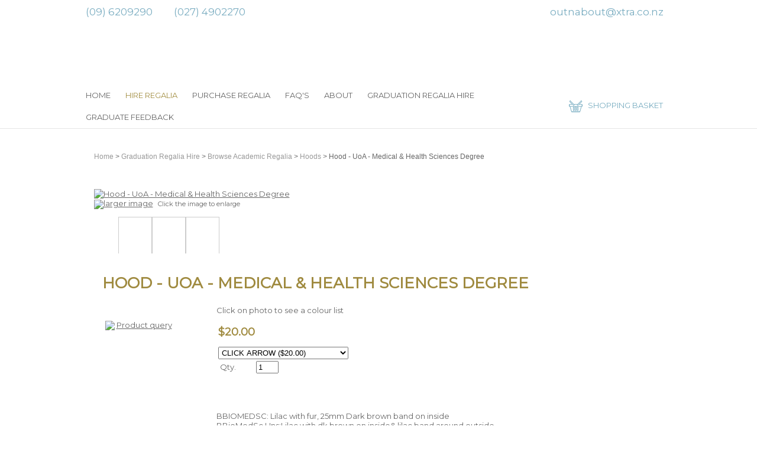

--- FILE ---
content_type: text/html; charset=iso-8859-1
request_url: https://www.graduationregalia.co.nz/shop/Graduation+Regalia+Hire/Browse+Academic+Regalia/Hoods/Hood+-+UoA+-+Medical+%26+Health+Sciences+Degree.html
body_size: 24011
content:
<!DOCTYPE html>
<html lang="en">
<head>







	<title>Hood - UoA - Medical &amp; Health Sciences Degree - Hoods - Browse Academic Regalia - Graduation Regalia Hire - Out 'n About Graduation Regalia</title>

	<meta name="description" content="Click on photo to see a colour list" />
	<meta name="keywords" content="Hood - UoA - Medical &amp; Health Sciences Degree" />
	<meta name="robots" content="" />
<link rel="canonical" href="https://www.graduationregalia.co.nz/shop/Post+Grad+Diploma+-+previous+degree/Hood+-+UoA+-+Medical+%26+Health+Sciences+Degree.html" />





	

<meta property="og:image" content="https://zdn.nz/site/outnabout/images/items/_DSF5754.JPG"/>

	

    <meta name="viewport" content="width=device-width, initial-scale=1">


	<!-- BLOCK:Head -->

	<link rel="SHORTCUT ICON" href="/site/outnabout/images/basic_theme/favicon.ico"/>	

	<style type='text/css'>





  @import "/stylesheet/x_b/chrome/c/6HKOq1Xf-WACEDuL0/template/117/template_style.css";
  @import "/stylesheet/x_b/chrome/c/6HKOq1Xf-WACEDuL0/page/68/page_style.css";



  



		
	</style>
	<script language="javascript" type="text/javascript">var doonload=false;</script>
  <script src="https://www.graduationregalia.co.nz/process/x_g/6HKOq1Xf%2dQkvTkMyb/mv_display/zest_controller.js" type="text/javascript" language="javascript" ></script>

	<script src="https://cdnjs.cloudflare.com/ajax/libs/prototype/1.7.0.0/prototype.js" language="javascript" type="text/javascript"></script>
<script language="javascript" type="text/javascript">//<![CDATA[
function ajax_topcart_content() { var a = arguments; ;x = rs_init_object( 'POST', "/process", "nc=1", "mv_display=ajax_action_ajax_topcart_content&remote_sub=ajax_topcart_content", Array.prototype.slice.call(arguments).slice(0, a.length-1 ),          a[a.length-1]
);}

//]]></script>
<script language="javascript" type="text/javascript">//<![CDATA[
function ajax_set_shipping_country() { var a = arguments; ;x = rs_init_object( 'POST', "/process", "nc=1", "mv_display=ajax_action_ajax_set_shipping_country&remote_sub=ajax_set_shipping_country", Array.prototype.slice.call(arguments).slice(0, a.length-1 ),          a[a.length-1]
);}

//]]></script>
<script language="javascript" type="text/javascript">//<![CDATA[
function ajax_set_shipmode() { var a = arguments; ;x = rs_init_object( 'POST', "/process", "nc=1", "mv_display=ajax_action_ajax_set_shipmode&remote_sub=ajax_set_shipmode", Array.prototype.slice.call(arguments).slice(0, a.length-1 ),          a[a.length-1]
);}

//]]></script>
<script language="javascript" type="text/javascript">//<![CDATA[
function ajax_delete_row() { var a = arguments; ;x = rs_init_object( 'POST', "/process", "nc=1", "mv_display=ajax_action_ajax_delete_row&remote_sub=ajax_delete_row", Array.prototype.slice.call(arguments).slice(0, a.length-1 ),          a[a.length-1]
);}

//]]></script>
<script language="javascript" type="text/javascript">//<![CDATA[

	function retrieve_price() { var a = arguments; ;x = rs_init_object( 'POST', "/process", "nc=1", "mv_display=ajax_action_retrieve_price&remote_sub=retrieve_price", Array.prototype.slice.call(arguments).slice(0, a.length-1 ),          a[a.length-1]
);}


function update_specials( sku, rrp, now ) {
	var price_rrp = document.getElementById( 'price_rrp_' + sku );
	if ( !price_rrp ) return;
	price_rrp.innerHTML = rrp;
        if(document.getElementById( 'price_now_' + sku )){
	document.getElementById( 'price_now_' + sku ).innerHTML = now;
        }
	// calculate the saving
	var re = /^(\D*)/;
	var symbol = rrp.match( re, '$1' )[0];
	var rf = /[^0-9\.]+/g;
        rrp = parseFloat( rrp.replace( rf, '' ) );
        now = parseFloat( now.replace( rf, '' ) );
	var diff = ( rrp - now ).toFixed( 2 );
	document.getElementById( 'price_save_' + sku ).innerHTML = symbol + diff;
}

var option_values = {};
var options = {};
var qty = {};

function recalc_quantity( el, sku, qty ){
	 recalc_price( el, sku, qty );
}

window.price_hooks = new Array();
function recalc_price( el, sku, qty ) {
	if( typeof qty === 'undefined' ){
               var qtyfield = el.form.mv_order_quantity;        
               if( typeof qtyfield === 'undefined' ){
                    qty = 1;
               }else{
                    qty = el.form.mv_order_quantity.value;      
                }
	}
	form = el.form;
	if ( !sku ) sku = el.form.mv_order_item.value;
	if ( !sku ) return alert( 'Cannot determine product sku' );
	if ( !option_values[sku] ) option_values[sku] = new Array();

	// if form exist
	// then do the mapping of option_values
	if(form) {
		if( form.mv_item_option ){
			var optNames = form.mv_item_option.tagName ? new Array( form.mv_item_option ) : form.mv_item_option;
			for( var i = 0; i < optNames.length; i++ ) {
				var name = optNames[i].value;
				option_values[sku].push( name + '::' + input_value( form.elements[ 'mv_order_' + name ] ) );
			}
		}
		if( form.mv_sku){
			var optNames = form.mv_sku.tagName ? new Array( form.mv_sku ) : form.mv_sku;
			for( var i = 0; i < optNames.length; i++ ) {
				var name = optNames[i].value;
				option_values[sku].push(input_value( form.elements[ 'mv_sku' ] ) );
			}
		}
	}

    set_calculating(sku);
    retrieve_price( sku, option_values[sku].join('||'), '', qty, function( content ) {
		content = content.replace( /^\s*/, '' );
		content = content.replace( /\s*$/, '' );
		var prices = content.split( '||' );
		if ( prices.length != 2 ) return;
		var price_el = document.getElementById( 'product_price_' + sku );
	        // add google Microdata - price support
                //prices[0].replace( /^\D*/, '' )
		if ( price_el ) price_el.innerHTML = '<span itemprop="price">'+prices[0]+'</span>';

		// do we need to update a specials box?
		update_specials( sku, prices[1], prices[0] );

		// fire off an update price event
		var hooks = window.price_hooks;
		if (hooks.length) {
			for (var i=0; i < hooks.length; i++) {

				// if a hook was defined, fire it passing the new price data
				if (typeof hooks[i] == 'function') {
					hooks[i](sku, prices[1], prices[0]);
				}
			}
		}
	} );
}
function set_calculating(sku) {
    var el = document.getElementById('product_price_'+sku);
    if ( el ) {
        el.innerHTML = '&nbsp;<span style="font-size:smaller;">Calculating...</span>';
    }
}



function ajax_retrieve_image() { var a = arguments; ;x = rs_init_object( 'POST', "/process", "nc=1", "mv_display=ajax_action_ajax_retrieve_image&remote_sub=ajax_retrieve_image", Array.prototype.slice.call(arguments).slice(0, a.length-1 ),          a[a.length-1]
);}


// method to cache & swap images as requested
window.image_cache = new Object();
function swapImage( src, imageId, width ) {
	if ( !imageId ) imageId = 'prodimg';
	if ( window.image_cache[src] ) {
		document.getElementById( imageId ).src = window.image_cache[src];
	} else {
		var wrap = document.getElementById( imageId + '_wrap' );
		wrap.innerHTML = '<img src="/interchange-5/en_US/throbber.gif" title="Loading..." />';
		ajax_retrieve_image( src, imageId, width, function( content ) {
			wrap.innerHTML = content;
			window.image_cache[src] = document.getElementById( imageId ).src;
		} );
	}
}


//]]></script>
<script language="javascript" type="text/javascript">//<![CDATA[
function ajax_retrieve_swap_image() { var a = arguments; ;x = rs_init_object( 'POST', "/process", "nc=1", "mv_display=ajax_action_ajax_retrieve_swap_image&remote_sub=ajax_retrieve_swap_image", Array.prototype.slice.call(arguments).slice(0, a.length-1 ),          a[a.length-1]
);}

//]]></script>

	<meta name="google-site-verification" content="UNnkRgx1tGOcgz3_6CENCa4vzKFepEg4yONZhwgWzEo" /><link href='https://fonts.googleapis.com/css?family=Montserrat' rel='stylesheet' type='text/css'>
	










	<!-- /BLOCK:Head -->
</head>
<body class="body ">










<!-- noindex -->
	

	
	  
	

	
	

<div class="wrapper">

    <div class="headerwrap">
<header class="header ym-wrapper"> <div class="content_header">
	<div id="c150" class="component_ContentDisplay_Header" data-parent="81">
	
		
		<div class="header_inner">
			<a  href="https://www.graduationregalia.co.nz/"><img id="logo" src="https://zdn.nz/site/outnabout/images/basic_theme/logo.jpg" alt="" title="" /></a>
			
			<div class="header_alt">
				<div class="content_header_alt">
	<div id="c409" class="component_Layout_Table" data-parent="150">
	

<table width="994px" cellspacing="0" class="table_layout">
	<tr class="r1">
		<td class="ltc c1" style="width:149px; text-align:center;">
			<div class="content_container_409_1">
	<div id="c687" class="component_ContentDisplay_Content" data-parent="81">
	

<div class="plain_content">
 
 <a href="tel://(09) 6209290">(09) 6209290</a>
 
</div>

	</div>
		</div>
		</td>
		<td class="ltc c2" style="width:149px; text-align:center;">
			<div class="content_container_409_2">
	<div id="c688" class="component_ContentDisplay_Content" data-parent="81">
	

<div class="plain_content">
 
 <a href="tel://(027) 4902270">(027) 4902270</a>
 
</div>

	</div>
		</div>
		</td>
		<td class="ltc c3" style=" text-align:center;">
			<div class="content_container_409_3">
	<div id="c689" class="component_ContentDisplay_Content" data-parent="81">
	

<div class="plain_content">
 
 <a href="mailto:outnabout@xtra.co.nz">outnabout@xtra.co.nz</a>
 
</div>

	</div>
		</div>
		</td>
	</tr>
</table>

	</div>
		</div>
			</div>
			
		</div>

	</div>
		</div></header>
</div>
<div class="menuwrap">
 <nav class="ym-wrapper">
    <table class="menu_bar" cellpadding="0" cellspacing="0"><tr><td>
<div class="content_menubar">
	<div id="c120" class="component_Navigation_ContentTabs" data-parent="81">
	

<div class="content_tabs">
	
	<table width="100%" border="0" cellpadding="0" cellspacing="0">	<tr>
		
		<td class="ct_tabs">
	






	<nav id="content-tabs-mega-menu">
		
	
		<script language="javascript" type="text/javascript">//<![CDATA[

			const menuTabDelay = 200;
			const numPerRow = 4;
			const megaMenu = document.getElementById('content-tabs-mega-menu');

			function showMenu(menu, opts) {
				opts = typeof opts !== 'undefined' ? opts : {};
				if (!menu) return;
				menu.style.left = '0';
				const contentTabs = menu.closest('.content_tabs');
				const activeTab = menu.closest('li');
				let lintElement = activeTab.querySelector(':scope > a');

				if (opts.showLink && ! menu.querySelector(":scope > h3.more") ) { //SHow a link to the category you clicked again if we are in touch mode
					const clicked_link = document.createElement('div');
					clicked_link.classList.add('ct_dropdown_subcat');
					link = lintElement.href;
					name = lintElement.innerHTML;
					clicked_link.innerHTML = '<h3 class="more"><a style="text-align: right" href="' + link + '">&nbsp;	... more in ' + name + '</a></h3>';
					menu.appendChild(clicked_link);
				}

				let count = 0;
				if (!menu.getAttribute('data-ct-break')) {
					
						let colHeight = 0;
						let rowWidth = 0;
						let cur_col = document.createElement('div');
						cur_col.classList.add('ct_dropdown_col');

						menu.appendChild(cur_col);
						const colMaxHeight = 400;

						menu.querySelectorAll(".ct_dropdown_subcat")
							.forEach((el) => {
								const elHeight = el.getBoundingClientRect().height;
								if ( colHeight + elHeight > colMaxHeight || elHeight > colMaxHeight ) {
									cur_col = document.createElement('div');
									cur_col.classList.add('ct_dropdown_col');
									menu.appendChild(cur_col);
									colHeight = 0;
								}
								colHeight += elHeight;
								const removed = el.remove();
								cur_col.appendChild(el);
							});

						menu.querySelectorAll(".ct_dropdown_col")
							.forEach((el) => rowWidth += el.getBoundingClientRect().width);

						menu.style.width = rowWidth + 'px';
					
					menu.setAttribute('data-ct-break',1)
				}

				activeTab.classList.add('ct_dropdown_open');

				const offsetLeft = activeTab.offsetLeft;

				const bit_sticking_out = offsetLeft + menu.getBoundingClientRect().width - contentTabs.getBoundingClientRect().width;
				if ( bit_sticking_out > 0 ) {
					menu.style.left = 'auto';
					menu.style.right = 0 + 'px';
				} else {
					menu.style.left = offsetLeft + 'px';
				}
				menu.classList.remove('ct_hide');
				menu.classList.add('ct_show');
			}

			function hideMenu(menuTestMode) {
				if (!menuTestMode) {
					megaMenu.querySelectorAll('.ct_dropdown_open')
						.forEach((element) => {
							element.classList.remove('ct_dropdown_open');
						});

					megaMenu.querySelectorAll('.content_tabs .ct_dropdown')
						.forEach((element) => {
								element.style.left = '-99999px';
								element.classList.remove('ct_show');
								element.classList.add('ct_hide');
						});
				}
			}

			function isTouchScreen() {
				return "ontouchstart" in document.documentElement;
			}

			document.addEventListener('DOMContentLoaded', (event) => {
				megaMenu.querySelectorAll('.content_tabs li.tab').forEach((element) => {
					const menuTestMode = parseInt('');

					// touch events
					if (isTouchScreen()) {
						if (1) {
							element.addEventListener('click', (ev) => {
								if (!element.classList.contains('ct_has_dropdown')) return;
								if (element.classList.contains('ct_dropdown_open')) return; //Tap twice to open page
								ev.stopPropagation();
								const menu = element.querySelector('li .ct_dropdown');
								showMenu(menu, {showLink: true});
							});
						}
					}

					// mouse events
					element.addEventListener('mouseenter', () => {
						timedelay = setTimeout(() => {
							const menu = element.querySelector('li .ct_dropdown');
							showMenu(menu);
						}, menuTabDelay);
					});
					element.addEventListener('mouseleave', () => {
						clearTimeout(timedelay);
						hideMenu(menuTestMode);
					});
				});
			});
		
//]]></script>
	

		<ul>
			
				<li class="tab  home ">
					

					<a href="https://www.graduationregalia.co.nz/" >Home</a>
					
						
	

					
				</li>
			
				<li class="tab  sel ct_has_dropdown">
					

					<a href="https://www.graduationregalia.co.nz/shop/Click+here+to+Hire+or+Buy.html" >Hire Regalia</a>
					
						
	
		<div class="ct_dropdown ct_hide">
			<div class="ct_dropdown_subcat"><h3 class="cat"><a href="https://www.graduationregalia.co.nz/shop/Click+here+to+Hire+or+Buy/Browse+by+Academic+Qualification.html">Browse by Academic Qualification</a></h3><ul class="ct_dropdown_children"><li class="cat"><a href="https://www.graduationregalia.co.nz/shop/Click+here+to+Hire+or+Buy/Browse+by+Academic+Qualification/Diploma+%26+Graduate+Diploma+%28no+previous+degree%29.html">Diploma &amp; Graduate Diploma (no previous degree)</a></li><li class="cat"><a href="https://www.graduationregalia.co.nz/shop/Click+here+to+Hire+or+Buy/Browse+by+Academic+Qualification/Bachelor+Degree.html">Bachelor Degree</a></li><li class="cat"><a href="https://www.graduationregalia.co.nz/shop/Click+here+to+Hire+or+Buy/Browse+by+Academic+Qualification/Graduate+Diploma+-+previous+degree.html">Graduate Diploma - previous degree</a></li><li class="cat"><a href="https://www.graduationregalia.co.nz/shop/Click+here+to+Hire+or+Buy/Browse+by+Academic+Qualification/Post+Grad+Diploma+-+no+previous+degree.html">Post Grad Diploma - no previous degree</a></li><li class="cat"><a href="https://www.graduationregalia.co.nz/shop/Click+here+to+Hire+or+Buy/Browse+by+Academic+Qualification/Post+Grad+Diploma+-+previous+degree.html">Post Grad Diploma - previous degree</a></li><li class="cat"><a href="https://www.graduationregalia.co.nz/shop/Click+here+to+Hire+or+Buy/Browse+by+Academic+Qualification/Masters+Degree.html">Masters Degree</a></li><li class="cat"><a href="https://www.graduationregalia.co.nz/shop/Click+here+to+Hire+or+Buy/Browse+by+Academic+Qualification/PhD.html">PhD</a></li><li class="cat"><a href="https://www.graduationregalia.co.nz/shop/Click+here+to+Hire+or+Buy/Browse+by+Academic+Qualification/Doctoral+Degree.html">Doctoral Degree</a></li></ul></div><div class="ct_dropdown_subcat"><h3 class="cat"><a href="https://www.graduationregalia.co.nz/shop/Click+here+to+Hire+or+Buy/Browse+Academic+Regalia.html">Browse Academic Regalia</a></h3><ul class="ct_dropdown_children"><li class="cat"><a href="https://www.graduationregalia.co.nz/shop/Click+here+to+Hire+or+Buy/Browse+Academic+Regalia/Gowns.html">Gowns</a></li><li class="cat"><a href="https://www.graduationregalia.co.nz/shop/Click+here+to+Hire+or+Buy/Browse+Academic+Regalia/Hoods.html">Hoods</a></li><li class="cat"><a href="https://www.graduationregalia.co.nz/shop/Click+here+to+Hire+or+Buy/Browse+Academic+Regalia/Scarves+Stoles.html">Scarves /Stoles</a></li><li class="cat"><a href="https://www.graduationregalia.co.nz/shop/Click+here+to+Hire+or+Buy/Browse+Academic+Regalia/Trenchers.html">Trenchers</a></li><li class="cat"><a href="https://www.graduationregalia.co.nz/shop/Click+here+to+Hire+or+Buy/Browse+Academic+Regalia/Bonnets.html">Bonnets</a></li><li class="cat"><a href="https://www.graduationregalia.co.nz/shop/Click+here+to+Hire+or+Buy/Browse+Academic+Regalia/Return+Post.html">Return Post</a></li></ul></div>
			<div class="clear"></div>
		</div>
	

					
				</li>
			
				<li class="tab  ct_has_dropdown">
					

					<a href="https://www.graduationregalia.co.nz/shop/Purchase+Graduation+Regalia.html" >Purchase Regalia</a>
					
						
	
		<div class="ct_dropdown ct_hide">
			<div class="ct_dropdown_subcat"><h3 class="cat"><a href="https://www.graduationregalia.co.nz/shop/Purchase+Graduation+Regalia/Browse+by+Academic+Qualification.html">Browse by Academic Qualification</a></h3><ul class="ct_dropdown_children"><li class="cat"><a href="https://www.graduationregalia.co.nz/shop/Purchase+Graduation+Regalia/Browse+by+Academic+Qualification/Doctoral+Degree.html">Doctoral Degree</a></li><li class="cat"><a href="https://www.graduationregalia.co.nz/shop/Purchase+Graduation+Regalia/Browse+by+Academic+Qualification/Masters+Degree.html">Masters Degree</a></li><li class="cat"><a href="https://www.graduationregalia.co.nz/shop/Purchase+Graduation+Regalia/Browse+by+Academic+Qualification/PhD.html">PhD</a></li><li class="cat"><a href="https://www.graduationregalia.co.nz/shop/Purchase+Graduation+Regalia/Browse+by+Academic+Qualification/Diploma++Graduate+Diploma+no+previous+degree.html">Diploma &amp; Graduate Diploma (no previous degree)</a></li><li class="cat"><a href="https://www.graduationregalia.co.nz/shop/Purchase+Graduation+Regalia/Browse+by+Academic+Qualification/Graduate+Diploma+-+previous+degree.html">Graduate Diploma - previous degree</a></li><li class="cat"><a href="https://www.graduationregalia.co.nz/shop/Purchase+Graduation+Regalia/Browse+by+Academic+Qualification/Post+Grad+Diploma+-+previous+degree.html">Post Grad Diploma - previous degree</a></li><li class="cat"><a href="https://www.graduationregalia.co.nz/shop/Purchase+Graduation+Regalia/Browse+by+Academic+Qualification/Bachelor+Degree.html">Bachelor Degree</a></li><li class="cat"><a href="https://www.graduationregalia.co.nz/shop/Purchase+Graduation+Regalia/Browse+by+Academic+Qualification/Post+Grad+Diploma+-+no+previous+degree.html">Post Grad Diploma - no previous degree</a></li></ul></div><div class="ct_dropdown_subcat"><h3 class="cat"><a href="https://www.graduationregalia.co.nz/shop/Purchase+Graduation+Regalia/Browse+Academic+Regalia.html">Browse Academic Regalia</a></h3><ul class="ct_dropdown_children"><li class="cat"><a href="https://www.graduationregalia.co.nz/shop/Purchase+Graduation+Regalia/Browse+Academic+Regalia/Gowns.html">Gowns</a></li><li class="cat"><a href="https://www.graduationregalia.co.nz/shop/Purchase+Graduation+Regalia/Browse+Academic+Regalia/Hoods.html">Hoods</a></li><li class="cat"><a href="https://www.graduationregalia.co.nz/shop/Purchase+Graduation+Regalia/Browse+Academic+Regalia/Bonnets.html">Bonnets</a></li><li class="cat"><a href="https://www.graduationregalia.co.nz/shop/Purchase+Graduation+Regalia/Browse+Academic+Regalia/Scarves+Stoles.html">Scarves /Stoles</a></li><li class="cat"><a href="https://www.graduationregalia.co.nz/shop/Purchase+Graduation+Regalia/Browse+Academic+Regalia/Trenchers.html">Trenchers</a></li></ul></div>
			<div class="clear"></div>
		</div>
	

					
				</li>
			
				<li class="tab  ">
					

					<a href="https://www.graduationregalia.co.nz/FAQs.html" >FAQ's</a>
					
						
	

					
				</li>
			
				<li class="tab  ">
					

					<a href="https://www.graduationregalia.co.nz/About.html" >About</a>
					
						
	

					
				</li>
			
				<li class="tab  ct_has_dropdown">
					

					<a href="https://www.graduationregalia.co.nz/Graduation+Regalia+Hire.html" >Graduation Regalia Hire</a>
					
						
	
		<div class="ct_dropdown ct_hide">
			<div class="ct_dropdown_subcat"><h3 class="content"><a href="https://www.graduationregalia.co.nz/Graduation+Regalia+Hire/Click+to+Hire+or+Buy.html">Click to Hire or Buy</a></h3><ul class="ct_dropdown_children"></ul></div>
			<div class="clear"></div>
		</div>
	

					
				</li>
			
				<li class="tab  ">
					

					<a href="https://www.graduationregalia.co.nz/Graduate+Feedback.html" >Graduate Feedback</a>
					
						
	

					
				</li>
			
		</ul>
	</nav>






	</td>
	
	<td class="ct_right"><div class="content_ct_right">
	<div id="c273" class="component_OrderProcess_TopCart" data-parent="81">
	






<script src="https://www.graduationregalia.co.nz/process/x_lv/1%2e4/mv_display/ajax.js" type="text/javascript" language="javascript" ></script>









<div id="mini_cart">


	
	<script src="https://cdnjs.cloudflare.com/ajax/libs/scriptaculous/1.9.0/scriptaculous.js" type="text/javascript" language="javascript" ></script><script src="https://cdnjs.cloudflare.com/ajax/libs/scriptaculous/1.9.0/builder.js" type="text/javascript" language="javascript" ></script><script src="https://cdnjs.cloudflare.com/ajax/libs/scriptaculous/1.9.0/effects.js" type="text/javascript" language="javascript" ></script><script src="https://cdnjs.cloudflare.com/ajax/libs/scriptaculous/1.9.0/dragdrop.js" type="text/javascript" language="javascript" ></script>

	

	


	<script language="javascript" type="text/javascript">//<![CDATA[

    
    		function change_shipping_country( shipping_country_var, shipping_country ){
		    ajax_set_shipping_country( shipping_country_var, shipping_country, load_top_cart_content);
		    //load_top_cart_content( shipping_country_var, shipping_country );
		}

		function change_shipmode( shipmode ){
		    ajax_set_shipmode( shipmode , load_top_cart_content );
		}	

		function show_cart(){
		    // disable the topcart drop down when there is a checkout and/or basket component.
 		    if( window.disable_ajax_topcart_dropdown != undefined ) return;
			if( window.freeze_topcart == 1){ // Just show the cart without dropdown animation when customer add items to cart while the topcart already displayed as its unnecessary to re-run the dropdown animation again.
				$('topcart_ajax_content').style.display="block";
				$('topcart_ajax_content').style.zIndex="20000";
				return;
			}
			window.delayed_blinddown = setTimeout(function(){ // Delayed dropdown on mouse hover.
				blind_down_cart();
			},600);
		}
   
		function blind_down_cart( ){
		    // disable the topcart drop down when there is a checkout and/or basket component.
 		    if( window.disable_ajax_topcart_dropdown != undefined ) return;	
			if( window.freeze_topcart == 1) return;
			window.freeze_topcart = 1;
		    Effect.BlindDown('topcart_ajax_content' ); 	
		    $('topcart_ajax_content').style.zIndex="20000";
		}

		function hide_cart(){
		  Effect.BlindUp('topcart_ajax_content' );
		  setTimeout(function(){	
			window.freeze_topcart = 0;
		  },1000);
		}
		
		function reset_delay_timer(obj){
			if( $('topcart_ajax_content').style.display == "none" ){
				clearTimeout(window.delayed_blinddown);			
				window.freeze_topcart = 0;
			}		
		}

 	       // delete the item row and item in the cart.
		function delete_row( code, item_position_index ) {
		  ajax_delete_row( code, item_position_index, function( ) {  load_top_cart_content(); } );
		}

		// call back function - reload the ajax cart content
		function load_top_cart_content( ){
		  Effect.ScrollTo('mini_cart', { duration:'1', offset:-20 });
		  var topcart_ajax_content_status = ( $('topcart_ajax_content') ) ? ( $('topcart_ajax_content').style.display ) : "none";
		  ajax_topcart_content( function(content){ 
		    $('mini_cart').innerHTML = content;
		    //wait if the ajax called is not finish, as the div is none.
		    if( topcart_ajax_content_status != 'none' ){
		      show_cart();
		    }else{
				window.freeze_topcart = 0;
		      if( !$('topcart_ajax_content') ){ 
			setTimeout( blind_down_cart, 1500 );
		      }else{
			blind_down_cart();
		      }
		    }
		  });
		}


	   // use ajax to submit order forms on CatView and ProductView page.
	   $(document).observe('dom:loaded', function() {

	     
	     // re-enable add_to_cart button after order form submitted by Ajax
	     function enable_submit_button( button, eb_val, eb_style, eb_class ){
                button.disabled=false;
                button.value = eb_val;
                button.style.cssText = eb_style;
                button.addClassName( eb_class );  
		return false;
	     }	

             // disable add_to_cart button while Ajax is submitting the order form
             function disable_submit_button( button, db_val, db_style, db_class ){
                button.removeClassName( db_class );
                button.style.cssText = db_style
                button.value = db_val;
		button.disabled=true;
		return false;
             }  
	
	     function sendForm( event ){  
	       // we stop the default submit behaviour  
	       Event.stop(event);  	
	       var el = Event.element(event);
	       var prodform = el.up('form');
	       var submit_button = prodform.down('input.add_to_cart_button');

	       // any validate product form defined. 
	       if( (typeof validate_product_form == 'function') && ( !validate_product_form( prodform ) )  ){
		 return;
	       }
	       
	       // any validate on cat form defined.
	       if( (typeof validate_cat_form == 'function') && ( !validate_cat_form( prodform ) ) ){
		 return;
	       }    
	      
	      
	       var submitButton_style = submit_button.style.cssText;
	       var submitButton_value = submit_button.value;
	       var submitButton_class = "zbtn";
	       var oOptions = {  		
		 method: "post",  
		 parameters: prodform.serialize(),
		 asynchronous: true,  	
		 onFailure: function (oXHR) {	
		   alert("Adding item to cart failed:  " + oXHR.statusText);
		   enable_submit_button( submit_button, submitButton_value, submitButton_style, submitButton_class);
		 },  
		 onLoading: function (oXHR) {
   		   disable_submit_button( submit_button, "Adding...", "text-indent:100; cursor:none;", submitButton_class);
		 },                            
		 onSuccess: function(oXHR) {
		   load_top_cart_content();
		   enable_submit_button( submit_button, submitButton_value, submitButton_style, submitButton_class);
		 }
	       };  
	       
           process_url = 'https://www.graduationregalia.co.nz/process/x_273/shop+Graduation+Regalia+Hire+Browse+Academic+Regalia+Hoods+Hood+%2d+UoA+%2d+Medical+%26+Health+Sciences+Degree.html';
	       var oRequest = new Ajax.Request( process_url, oOptions);  
	     }     
	     
	     // register catView/productView add_to_cart buttons (class=add_to_cart_button) onclick event handler 
	     var add_to_cart_buttons = $$('input.add_to_cart_button');
	     add_to_cart_buttons.each( function( element ) {
	       Event.observe( element, 'click', sendForm, false);
	     });
	     
	   });   

	
//]]></script>

	




<div class="mini_cart">


	
    
      
    
	<a href="https://www.graduationregalia.co.nz/basket.html" rel="nofollow"><img src="/site/outnabout/images/basic_theme/cart.gif" alt="cart"/></a>

    
	<a href="https://www.graduationregalia.co.nz/basket.html" rel="nofollow" class="cart_text_size">SHOPPING BASKET</a>


      

<span class="topcart_items">


	
    
</span>


        
    






</div>

</div>



	</div>
		</div></td>
	
</tr></table>

</div>

	</div>
		</div>
	</td></tr></table>
 </nav>
</div>
	
	 <div class="postmenuwrap">
<div class="postmenu ym-wrapper"></div>
</div>
	

	<div class="docwrap">
<div class="ym-wrapper document"><div class="content content_only"><!-- index -->
<div class="content_main">
	<div id="c413" class="component_Navigation_BreadCrumb" data-parent="117">
	
<!-- noindex -->

<div class="breadcrumb" itemprop="breadcrumb">
	 


<a href="https://www.graduationregalia.co.nz/">Home</a> > <a href="https://www.graduationregalia.co.nz/shop/Click+here+to+Hire+or+Buy.html">Graduation Regalia Hire</a> > <a href="https://www.graduationregalia.co.nz/shop/Click+here+to+Hire+or+Buy/Browse+Academic+Regalia.html">Browse Academic Regalia</a> > <a href="https://www.graduationregalia.co.nz/shop/Click+here+to+Hire+or+Buy/Browse+Academic+Regalia/Hoods.html">Hoods</a> > Hood - UoA - Medical &amp; Health Sciences Degree</div>


<!-- index -->

	</div>
		</div><div class="content_main">
	<div id="c159" class="component_ContentDisplay_PageTitle" data-parent="117">
	


	

	</div>
		</div><div class="content_main">
	<div id="c202" class="component_Navigation_SecondLevelContentTabs" data-parent="117">
	




	</div>
		</div><div class="content_main">
	<div id="c68" class="component_ProductDisplay_ProductView2" data-parent="">
	



	










	






	

	






	</div>
		</div><div class="content_main">
	<div id="c515" class="component_ProductDisplay_ProductDetailsComponents_ProductImages" data-parent="68">
	












<script src="https://www.graduationregalia.co.nz/process/x_g/6HKOq1Xf%2dQkvTkMyb/mv_display/carousel.js" type="text/javascript" language="javascript" ></script>





<link rel="stylesheet" href="/~interch/lightbox2/css/lightbox.css" type="text/css" media="screen" />
<script language="javascript" type="text/javascript" src="/~interch/lightbox2/js/lightbox.js"></script>
 

<script language="javascript" type="text/javascript">//<![CDATA[

var zoomer;
Event.observe(window, 'load', function() {
  
  if( $('horizontal_carousel') ){
    var ui = new UI.Carousel("horizontal_carousel");
    ui.elementSize = $$('#horizontal_carousel li.carousel_element')[0].getDimensions().width;
    ui.nbVisible = 4;
  }
});

function swap_image( new_image, new_image_small ){
  if ($('prodimg_HOODUOAmedical') != undefined) { $('prodimg_HOODUOAmedical').src=new_image_small;}
  $('smallMainImageID').setStyle({ opacity: 0.5 } );
  $('mainImageID').setAttribute('href', new_image);
  $('smallMainImageID').src=new_image_small;

  
    swap_image_callback();
  
}

// callback handler - reset the width for the scroller
function swap_image_callback(){
  if( $('zoom_scroller') ){
	$('zoom_scroller').setStyle({ width: $('smallMainImageID').getWidth() + 20 +'px' });
	$('zoom_scroller').setStyle({ height: $('smallMainImageID').getHeight() + 20 +'px' });
  }
  if( $('zoom_wrapper') ){
    $('zoom_wrapper').setStyle({ width: $('smallMainImageID').getWidth() + 'px' });
    $('zoom_wrapper').setStyle({ height: $('smallMainImageID').getHeight() + 'px' });
  }
  $('smallMainImageID').setStyle({ opacity: 0.99 } );
  if( zoomer ) zoomer.disabledZoom = null;
}


//re-define the swapImage function for variant option image when click on the option on ProductView2
var org_swapImage = window.swapImage;
window.swapImage = function( src, imageId, width ){
	var image = src.split('/').pop();
	ajax_retrieve_swap_image( image,55,550,9999, function( content ) {	
	    content = content.evalJSON();
	    swap_image( content.lightbox_image, content.item_image );
	} )
};


//]]></script>




<div class="image">
	

<span class="main_image" id="prodimg_HOODUOAmedical_wrap">
	
                
	
	<a id="mainImageID" href="https://zdn.nz/ic/outnabout/2482087205/_DSF5754.JPG" class="but" rev="thumbSize=55x9999,largeSize=550x9999" rel="lightbox[prod]" target="1">
	<img itemprop="image" src="https://zdn.nz/site/outnabout/images//items/_DSF5754.JPG" class="prodimg" alt="Hood - UoA - Medical &amp; Health Sciences Degree" id="smallMainImageID"/>
	</a>
        

	
</span>
	
		
	
    	<div class="image_help">
      <a id="largeImageLink1" rev="thumbSize=55x9999,largeSize=550x9999" href="https://zdn.nz/ic/outnabout/2482087205/_DSF5754.JPG"  class="ico but" rel="lightbox[prod]" target="1"><img src="https://zdn.nz/site/outnabout/images/basic_theme/images.gif" style="vertical-align:middle;"/><a href="https://zdn.nz/ic/outnabout/2482087205/_DSF5754.JPG" class="but" rel="lightbox[prod]" rev="thumbSize=55x9999,largeSize=550x9999" id="largeImageLink2">larger image</a><span class="image_help_text">Click the image to enlarge</span></div>
	

	

	

    <div id="horizontal_carousel">
    <div class="previous_button previous_button_disabled"></div>
    <div class="container">
    	<ul>
	
		
			
		<li class="carousel_element"><a style="background-image:url('https://zdn.nz/ic/outnabout/3155944514/_DSF5754.JPG');text-decoration:none;" class="link" onclick="swap_image( 'https://zdn.nz/ic/outnabout/2482087205/_DSF5754.JPG', 'https://zdn.nz/site/outnabout/images//items/_DSF5754.JPG' )">&nbsp;</a>
		<div style="display:none;"><a href="https://zdn.nz/ic/outnabout/2482087205/_DSF5754.JPG" class="but" rev="thumbSize=55x9999,largeSize=550x9999" rel="lightbox[prod]"></a></div>
      		</li>
	

	
		
			
		<li class="carousel_element"><a style="background-image:url('https://zdn.nz/ic/outnabout/1872435696/_DSF5769.JPG');text-decoration:none;" class="link" onclick="swap_image( 'https://zdn.nz/ic/outnabout/3058562936/_DSF5769.JPG', 'https://zdn.nz/site/outnabout/images//items/_DSF5769.JPG' )">&nbsp;</a>
		<div style="display:none;"><a href="https://zdn.nz/ic/outnabout/3058562936/_DSF5769.JPG" class="but" rev="thumbSize=55x9999,largeSize=550x9999" rel="lightbox[prod]"></a></div>
      		</li>
	

	
		
			
		<li class="carousel_element"><a style="background-image:url('https://zdn.nz/ic/outnabout/1802105546/_DSF5771.JPG');text-decoration:none;" class="link" onclick="swap_image( 'https://zdn.nz/ic/outnabout/1883626529/_DSF5771.JPG', 'https://zdn.nz/site/outnabout/images//items/_DSF5771.JPG' )">&nbsp;</a>
		<div style="display:none;"><a href="https://zdn.nz/ic/outnabout/1883626529/_DSF5771.JPG" class="but" rev="thumbSize=55x9999,largeSize=550x9999" rel="lightbox[prod]"></a></div>
      		</li>
	

	
        </ul></div>
    <div class="next_button"></div>
    </div>
    <div style="clear:both;"></div>


</div>




	</div>
		</div><div class="content_main">
	<div id="c512" class="component_ProductDisplay_ProductDetailsComponents_ProductViewLayout" data-parent="68">
	
<!-- google Microdata -->
<div itemscope itemtype="http://schema.org/Product">
<div class="content_container_512_start">
	<div id="c513" class="component_ProductDisplay_ProductDetailsComponents_ProductTitle" data-parent="68">
	

<div class="product_info">
	

<div style="display:none;">
<span itemprop="productID">HOODUOAmedical</span>
<span itemprop="url">https://www.graduationregalia.co.nz/shop/Post+Grad+Diploma+-+previous+degree/Hood+-+UoA+-+Medical+%26+Health+Sciences+Degree.html</span>
</div>

	

<div class="title">
<h1><span itemprop="name">Hood - UoA - Medical &amp; Health Sciences Degree</span></h1>
</div>


	


</div>




	</div>
		</div>


<table width="100%" cellspacing="0" class="table_layout">
	<tr class="r1">
		<td class="ltc c1" style="width:20%;">
			<div class="content_container_512_1">
	<div id="c516" class="component_ProductDisplay_ProductDetailsComponents_ProductLinks" data-parent="68">
	

<script language="javascript" type="text/javascript">//<![CDATA[



//]]></script>
<div id="product_tools">
	     
		
     

	     
		
     <div class="link"><a href="https://www.graduationregalia.co.nz/enquiry/x_sku/HOODUOAmedical.html"rel="nofollow" class="ico"><img src="https://zdn.nz/site/outnabout/images/basic_theme/ico_email.gif" style="vertical-align:middle;"></a> <a href="https://www.graduationregalia.co.nz/enquiry/x_sku/HOODUOAmedical.html" rel="nofollow" class="but">Product query</a></div>

	     
		
     

	     
		
     

	     
</div>




	</div>
		</div>
		</td>
		<td class="ltc c2" style="width:80%;">
			<div class="content_container_512_2">
	<div id="c514" class="component_ProductDisplay_ProductDetailsComponents_ProductDescription" data-parent="68">
	

<div class="description plain_content">
	
<span itemprop="description">Click on photo to see a colour list</span>

</div>




	</div>
		</div><div class="content_container_512_2">
	<div id="c517" class="component_ProductDisplay_ProductDetailsComponents_ProductOrderForm" data-parent="68">
	




	







<script language="javascript" type="text/javascript">//<![CDATA[

function validate_product_form( form ) {
  var sku = form.mv_order_item.value;
  if (typeof(form.mv_order_quantity) != 'undefined' && parseFloat(form.mv_order_quantity.value) < 1){  form.mv_order_quantity.value = parseFloat(form.mv_order_quantity.value);}
  if( typeof( validate_options ) == 'object' && typeof( validate_options[sku] ) == 'function' ) {
    return validate_options[sku]( form );
  }
  return true;
}

function get_optioned_price( sku ) {
	var pr = document.getElementById('product_price_'+sku).innerHTML;
	return pr.replace(',','');
}



//]]></script>


<table class="productview">

<tr>
  <td class="price">
    


    


 <div itemprop="offers" itemscope itemtype="http://schema.org/Offer">
   <meta itemprop="priceCurrency" content="NZD" />
 
    
	<span class="price"><meta itemprop="price" content="20.00" /><span id="product_price_HOODUOAmedical">$20.00</span> </span>
    
 
 </div>


    
	






  </td>
</tr>


<tr>
  <td class="order">
    

  	<form action="https://www.graduationregalia.co.nz/process/x_517/shop+Graduation+Regalia+Hire+Browse+Academic+Regalia+Hoods+Hood+%2d+UoA+%2d+Medical+%26+Health+Sciences+Degree.html" method="POST" id="prodform" name="prodform" onsubmit="return validate_product_form( this );">
  	<input type="hidden" name="mv_doit" value="refresh" />
  	<input type="hidden" name="mv_session_id" value="nsession" />
  	<input type="hidden" name="mv_cartname" value="main" />
  	<input type="hidden" name="z_bounce" value="1" />
  	<input type="hidden" name="mv_successpage" value="basket/x_addtocart/HOODUOAmedical" />
  	<input type="hidden" name="mv_nextpage" value="basket/x_addtocart/HOODUOAmedical" />
  	<input type="hidden" name="mv_order_item" value="HOODUOAmedical" />
  	<input type="hidden" name="mv_click" value="track_sku" />

	
	
	 
	   
  
  	<table class="opts">
  	
<input type="hidden" name="mv_order_mv_ib" value="variants" />
	

	
<script language="javascript" type="text/javascript">//<![CDATA[

function update_matrix_price( sku, el, width ) {
	var opt = el.options[ el.selectedIndex ];
	var price = opt.getAttribute( 'price' );
	var rrp = opt.getAttribute( 'flat_price' );
	var price_el = document.getElementById( 'product_price_' + sku );
	if ( price_el ) price_el.innerHTML = price;
	update_specials( sku, rrp, price );

	// update the product image if necessary
	var image = opt.getAttribute( 'image' );
	if ( image ) swapImage( 'originals/' + image, 'prodimg_' + sku, width );
}

//]]></script>


<select name="mv_sku" id="mv_sku" onchange="update_matrix_price( &#39;HOODUOAmedical&#39;, this );">

	
	
	
	

	<option value="select7" price="$20.00" flat_price="$20.00" >CLICK ARROW ($20.00)</option>
	

	
	
	
	

	<option value="HOODUOAMEDSC" price="$20.00" flat_price="$20.00" >BBioMedScHns ($20.00)</option>
	

	
	
	
	

	<option value="HOODUOABHB" price="$20.00" flat_price="$20.00" >HOOD UOA BHB ($20.00)</option>
	

	
	
	
	

	<option value="HOODUOA_MBCHB" price="$20.00" flat_price="$20.00" >HOOD UOA MBCHB ($20.00)</option>
	

	
	
	
	

	<option value="HOODUOABPHARM" price="$20.00" flat_price="$20.00" >HOOD UOA BPharm ($20.00)</option>
	

	
	
	
	

	<option value="HOODUOABNURS" price="$20.00" flat_price="$20.00" >HOOD UOA BNurs ($20.00)</option>
	

	
	
	
	

	<option value="HOODUOABNURS _HNS" price="$20.00" flat_price="$20.00" >HOOD UOA BNurs (Hns) ($20.00)</option>
	

	
	
	
	

	<option value="HOODUOABMEDICINE" price="$20.00" flat_price="$20.00" >HOOD UOA BHSc ($20.00)</option>
	

	
	
	
	

	<option value="HOODUOAMEDICINEHns" price="$20.00" flat_price="$20.00" >HOOD UOA BHSc (HnS) ($20.00)</option>
	

	
	
	
	

	<option value="HOODUOAMEDICINE_HNS" price="$20.00" flat_price="$20.00" >HOOD UOA BHB(Hns) ($20.00)</option>
	

</select>

  	
	<tr><td>Qty.</td><td>
  
  	<input  id="item_qty_HOODUOAmedical" value="1" name="mv_order_quantity" type="text" class="qty"/>
  
</td></tr>
	<tr><td colspan="2">
    
	<input  type="submit" class="zbtn btn_addcart add_to_cart_button" value="Add To Cart" style="background:url( https://zdn.nz/site/outnabout/images//basic_theme/btn_add.gif ) no-repeat; width:142px; height:38px;" />
	
    
</td></tr>
	</table>
  

	
	  </form>


  </td>
</tr>

</table>






	</div>
		</div><div class="content_container_512_2">
	<div id="c518" class="component_ProductDisplay_ProductDetailsComponents_ProductFullDescription" data-parent="68">
	

	
<div class="comment plain_content">BBIOMEDSC: Lilac with fur, 25mm Dark brown band on inside<br />
BBioMedSc Hns:Lilac with dk brown on inside&amp; lilac band around outside<br />
BHSC: Lilac with fur<br />
BHSC (Hons): Lilac with fur, Lilac band on outside<br />
BHB: Crimson with fur<br />
BHB(Hons): Crimson with fur, Crimson&nbsp;band on outside<br />
BMEDSC(Hons):&nbsp;Crimson with fur, Crimson&nbsp;band on outside<br />
BNURS: Navy with fur<br />
BNURS: Navy&nbsp;with fur, Navy band on the outside<br />
BOPTOM: Blue-green with fur<br />
BPHARM: Grey-green with fur<br />
<br />
<br />
&nbsp;</div>





	</div>
		</div>
		</td>
	</tr>
</table>


</div>


	</div>
		</div><div class="content_main">
	<div id="c304" class="component_ProductDisplay_CrossSellHorizontal" data-parent="68">
	
<section class="cross-sell">
	
		<h3>You might also be interested in ...</h3>




	
	
		<div class="content_cross_results">
	<div id="c426" class="component_ProductDisplay_CatView2" data-parent="68">
	



















































<script language="javascript" type="text/javascript">//<![CDATA[

	function validate_cat_form( form ) {
		var sku = form.mv_order_item.value;
                if (typeof(form.mv_order_quantity) != 'undefined' && parseFloat(form.mv_order_quantity.value) < 1){  form.mv_order_quantity.value = parseFloat(form.mv_order_quantity.value);}
		if( typeof( validate_options ) == 'object' && typeof( validate_options[sku] ) == 'function' ) {
			return validate_options[sku]( form );
		}
		return true;
	}

function fnEqualHeightColumns(mainClass,outsideClass)
{
var rows = $$('div.' + mainClass);
var max_height = rows.invoke('getHeight').max();
if( outsideClass ){
    var row1 = row2 = [];
    var out_rows = $$('div.' + outsideClass);
    rows.each( function (s, index) {  row1.push(s.getHeight()); } );
    out_rows.each( function (ss, index2) {  row2.push(ss.getHeight()); } );
}
rows.invoke( 'setStyle', {height: (max_height + 1) + 'px'});
}

Event.observe(window, 'load', function()
{
    for(var i=0; i<8; i++){	
	fnEqualHeightColumns('image_row_'+i, 'promotion_row_'+i);
    }
});

	/**
	* Set input filter
	* @param  {String} selector Selector for the element
	* @param  {String} inputFilter Regex syntax containing certain filter
	*/
	var setInputFilter = (textbox, inputFilter) => {
		["input", "keydown", "keyup", "mousedown", "mouseup", "select", "contextmenu", "drop"].forEach(function(event) {
			textbox.addEventListener(event, function() {
				if (inputFilter(this.value)) {
					this.oldValue = this.value;
					this.oldSelectionStart = this.selectionStart;
					this.oldSelectionEnd = this.selectionEnd;
				} else if (this.hasOwnProperty("oldValue")) {
					this.value = this.oldValue;
					this.setSelectionRange(this.oldSelectionStart, this.oldSelectionEnd);
				} else {
					this.value = "";
				}
			});
		});
	}
	window.addEventListener('DOMContentLoaded', (event) => {

		// set filter of quantity input
		var acceptDecimal = false;
		
		document.querySelectorAll('input[name=mv_order_quantity]').forEach(function(input) {
			setInputFilter(input, function(value) {
				return (acceptDecimal) ? /^-?\d*[.]?\d{0,2}?\d*$/.test(value) : /^\d*$/.test(value);
			});
		});
	});

//]]></script>





<div class="catview">




 
<div class="item-list">

	<div class="item-row list-item">
		<div class="item-cell img">

<a href="https://www.graduationregalia.co.nz/shop/Click+here+to+Hire+or+Buy/Browse+Academic+Regalia/Hoods/Hood+-+UoA+-+Business+%26+Economics+Degree.html"  ><span id="prodimg_HOODUOAbusiness_wrap"><img src="https://zdn.nz/site/outnabout/images//thumb/_DSF5752.JPG" alt="Hood - UoA - Business &amp; Economics Degree" alt="Hood - UoA - Business &amp; Economics Degree" id="prodimg_HOODUOAbusiness" /></span></a>

 </div>
		<div class="item-cell item">

<h4 class="item-title"><a   href="https://www.graduationregalia.co.nz/shop/Click+here+to+Hire+or+Buy/Browse+Academic+Regalia/Hoods/Hood+-+UoA+-+Business+%26+Economics+Degree.html">Hood - UoA - Business &amp; Economics Degree</a></h4>




  <div class="item-description">Click on photo to see a colour list</div>
</div>
		
		<div class="item-cell price">





  
    
     <span class="price"><meta itemprop="price" content="20.00" /><span id="product_price_HOODUOAbusiness">$20.00</span> </span>
    
   



		</div>
		
		<div class="item-cell order">
			


 
    
  
  	<form action="https://www.graduationregalia.co.nz/process/x_426/shop+Graduation+Regalia+Hire+Browse+Academic+Regalia+Hoods+Hood+%2d+UoA+%2d+Medical+%26+Health+Sciences+Degree.html" method="POST" name="prodform" onsubmit="return validate_cat_form( this );">
	<input type="hidden" name="mv_doit" value="refresh" />
	<input type="hidden" name="mv_cartname" value="main" />
	<input type="hidden" name="z_bounce" value="1" />
	<input type="hidden" name="mv_successpage" value="basket" />
	<input type="hidden" name="mv_nextpage" value="basket" />
	<input type="hidden" name="mv_order_item" value="HOODUOAbusiness" />
	<input type="hidden" name="mv_click" value="track_sku" />

    
    

<table class="opts">
 
<input type="hidden" name="mv_order_mv_ib" value="variants" />
	


<select name="mv_sku" id="mv_sku" onchange="update_matrix_price( &#39;HOODUOAbusiness&#39;, this );">

	
	
	
	

	<option value="Select_option" price="$20.00" flat_price="$20.00" >CLICK ARROW ($20.00)</option>
	

	
	
	
	

	<option value="HOODUOABUS_BCOM" price="$20.00" flat_price="$20.00" >Hood UOA BCom ($20.00)</option>
	

	
	
	
	

	<option value="HOODUOABUS_BCOMH" price="$20.00" flat_price="$20.00" >Hood UOA BCom (Hons) ($20.00)</option>
	

	
	
	
	

	<option value="HOODUOABPROPHN" price="$20.00" flat_price="$20.00" >Hood UOA BProp Hns ($20.00)</option>
	

	
	
	
	

	<option value="HOODUOABUS_BBIM" price="$20.00" flat_price="$20.00" >Hood UOA BBIM ($20.00)</option>
	

	
	
	
	

	<option value="HOODUOABUS_BPROP" price="$20.00" flat_price="$20.00" >Hood UOA BProp ($20.00)</option>
	

</select>

    
    <tr><td>Qty.</td><td>
 
 <input onchange="recalc_quantity(this, &#39;HOODUOAbusiness&#39;,this.value);" id="item_qty_HOODUOAbusiness" value="1" name="mv_order_quantity" type="text" class="qty"/>
 
</td></tr>
	<tr><td colspan="2">
   
	<input  type="submit" class="zbtn cat_btn add_to_cart_button" value="Add To Cart" style="background:url( https://zdn.nz/site/outnabout/images//basic_theme/btn_add.gif ) no-repeat; width:142px; height:38px;" />
   
</td></tr>
</table>


    </form>
  
 



			</div>
                
	</div>

	<div class="item-row list-item">
		<div class="item-cell img">

<a href="https://www.graduationregalia.co.nz/shop/Click+here+to+Hire+or+Buy/Browse+Academic+Regalia/Hoods/Hood+-+UoA+-+Science+Degree.html"  ><span id="prodimg_HOODUOAscience_wrap"><img src="https://zdn.nz/site/outnabout/images//thumb/_DSF5746.JPG" alt="Hood - UoA - Science Degree" alt="Hood - UoA - Science Degree" id="prodimg_HOODUOAscience" /></span></a>

 </div>
		<div class="item-cell item">

<h4 class="item-title"><a   href="https://www.graduationregalia.co.nz/shop/Click+here+to+Hire+or+Buy/Browse+Academic+Regalia/Hoods/Hood+-+UoA+-+Science+Degree.html">Hood - UoA - Science Degree</a></h4>




  <div class="item-description">Click on photo to see a colour list</div>
</div>
		
		<div class="item-cell price">





  
    
     <span class="price"><meta itemprop="price" content="20.00" /><span id="product_price_HOODUOAscience">$20.00</span> </span>
    
   



		</div>
		
		<div class="item-cell order">
			


 
    
  
  	<form action="https://www.graduationregalia.co.nz/process/x_426/shop+Graduation+Regalia+Hire+Browse+Academic+Regalia+Hoods+Hood+%2d+UoA+%2d+Medical+%26+Health+Sciences+Degree.html" method="POST" name="prodform" onsubmit="return validate_cat_form( this );">
	<input type="hidden" name="mv_doit" value="refresh" />
	<input type="hidden" name="mv_cartname" value="main" />
	<input type="hidden" name="z_bounce" value="1" />
	<input type="hidden" name="mv_successpage" value="basket" />
	<input type="hidden" name="mv_nextpage" value="basket" />
	<input type="hidden" name="mv_order_item" value="HOODUOAscience" />
	<input type="hidden" name="mv_click" value="track_sku" />

    
    

<table class="opts">
 
<input type="hidden" name="mv_order_mv_ib" value="variants" />
	


<select name="mv_sku" id="mv_sku" onchange="update_matrix_price( &#39;HOODUOAscience&#39;, this );">

	
	
	
	

	<option value="select0" price="$20.00" flat_price="$20.00" >CLICK ARROW ($20.00)</option>
	

	
	
	
	

	<option value="HOODUOA_BTech" price="$20.00" flat_price="$20.00" >HOOD UOA BTech ($20.00)</option>
	

	
	
	
	

	<option value="HOODUOA_Sc" price="$20.00" flat_price="$20.00" >Hood UOA BSc ($20.00)</option>
	

	
	
	
	

	<option value="HOODUOA_Science" price="$20.00" flat_price="$20.00" >HOOD UOA BSC (Hns) ($20.00)</option>
	

	
	
	
	

	<option value="HOODUOA _Sc Opt" price="$20.00" flat_price="$20.00" >Hood UOA BOpt ($20.00)</option>
	

</select>

    
    <tr><td>Qty.</td><td>
 
 <input onchange="recalc_quantity(this, &#39;HOODUOAscience&#39;,this.value);" id="item_qty_HOODUOAscience" value="1" name="mv_order_quantity" type="text" class="qty"/>
 
</td></tr>
	<tr><td colspan="2">
   
	<input  type="submit" class="zbtn cat_btn add_to_cart_button" value="Add To Cart" style="background:url( https://zdn.nz/site/outnabout/images//basic_theme/btn_add.gif ) no-repeat; width:142px; height:38px;" />
   
</td></tr>
</table>


    </form>
  
 



			</div>
                
	</div>

	<div class="item-row list-item">
		<div class="item-cell img">

<a href="https://www.graduationregalia.co.nz/shop/Click+here+to+Hire+or+Buy/Browse+Academic+Regalia/Hoods/Hood+-+UoA+-+Theology+Degree.html"  ><span id="prodimg_HOODUOAtheology_wrap"><img src="https://zdn.nz/site/outnabout/images//thumb/_DSF5764.JPG" alt="Hood - UoA - Theology Degree" alt="Hood - UoA - Theology Degree" id="prodimg_HOODUOAtheology" /></span></a>

 </div>
		<div class="item-cell item">

<h4 class="item-title"><a   href="https://www.graduationregalia.co.nz/shop/Click+here+to+Hire+or+Buy/Browse+Academic+Regalia/Hoods/Hood+-+UoA+-+Theology+Degree.html">Hood - UoA - Theology Degree</a></h4>




  <div class="item-description">Click on photo to see a colour list</div>
</div>
		
		<div class="item-cell price">





  
    
     <span class="price"><meta itemprop="price" content="20.00" /><span id="product_price_HOODUOAtheology">$20.00</span> </span>
    
   



		</div>
		
		<div class="item-cell order">
			


 
    
  
  	<form action="https://www.graduationregalia.co.nz/process/x_426/shop+Graduation+Regalia+Hire+Browse+Academic+Regalia+Hoods+Hood+%2d+UoA+%2d+Medical+%26+Health+Sciences+Degree.html" method="POST" name="prodform" onsubmit="return validate_cat_form( this );">
	<input type="hidden" name="mv_doit" value="refresh" />
	<input type="hidden" name="mv_cartname" value="main" />
	<input type="hidden" name="z_bounce" value="1" />
	<input type="hidden" name="mv_successpage" value="basket" />
	<input type="hidden" name="mv_nextpage" value="basket" />
	<input type="hidden" name="mv_order_item" value="HOODUOAtheology" />
	<input type="hidden" name="mv_click" value="track_sku" />

    
    

<table class="opts">
 
<input type="hidden" name="mv_order_mv_ib" value="variants" />
	


<select name="mv_sku" id="mv_sku" onchange="update_matrix_price( &#39;HOODUOAtheology&#39;, this );">

	
	
	
	

	<option value="select9" price="$20.00" flat_price="$20.00" >CLICK ARROW ($20.00)</option>
	

	
	
	
	

	<option value="HOODUOA_THEO" price="$20.00" flat_price="$20.00" >Hood UOA BTheo ($20.00)</option>
	

	
	
	
	

	<option value="HOODUOA_BTheo Hons" price="$20.00" flat_price="$20.00" >Hood UOA BTheo  (Hons) ($20.00)</option>
	

</select>

    
    <tr><td>Qty.</td><td>
 
 <input onchange="recalc_quantity(this, &#39;HOODUOAtheology&#39;,this.value);" id="item_qty_HOODUOAtheology" value="1" name="mv_order_quantity" type="text" class="qty"/>
 
</td></tr>
	<tr><td colspan="2">
   
	<input  type="submit" class="zbtn cat_btn add_to_cart_button" value="Add To Cart" style="background:url( https://zdn.nz/site/outnabout/images//basic_theme/btn_add.gif ) no-repeat; width:142px; height:38px;" />
   
</td></tr>
</table>


    </form>
  
 



			</div>
                
	</div>

	<div class="item-row list-item">
		<div class="item-cell img">

<a href="https://www.graduationregalia.co.nz/shop/Click+here+to+Hire+or+Buy/Browse+Academic+Regalia/Hoods/Hood+-+AUT.html"  ><span id="prodimg_HOODAUT_wrap"><img src="https://zdn.nz/site/outnabout/images//thumb/_DSF5781.JPG" alt="Hood - AUT" alt="Hood - AUT" id="prodimg_HOODAUT" /></span></a>

 </div>
		<div class="item-cell item">

<h4 class="item-title"><a   href="https://www.graduationregalia.co.nz/shop/Click+here+to+Hire+or+Buy/Browse+Academic+Regalia/Hoods/Hood+-+AUT.html">Hood - AUT</a></h4>




  <div class="item-description"></div>
</div>
		
		<div class="item-cell price">





  
    
     <span class="price"><meta itemprop="price" content="20.00" /><span id="product_price_HOODAUT">$20.00</span> </span>
    
   



		</div>
		
		<div class="item-cell order">
			


 
    
  
  	<form action="https://www.graduationregalia.co.nz/process/x_426/shop+Graduation+Regalia+Hire+Browse+Academic+Regalia+Hoods+Hood+%2d+UoA+%2d+Medical+%26+Health+Sciences+Degree.html" method="POST" name="prodform" onsubmit="return validate_cat_form( this );">
	<input type="hidden" name="mv_doit" value="refresh" />
	<input type="hidden" name="mv_cartname" value="main" />
	<input type="hidden" name="z_bounce" value="1" />
	<input type="hidden" name="mv_successpage" value="basket" />
	<input type="hidden" name="mv_nextpage" value="basket" />
	<input type="hidden" name="mv_order_item" value="HOODAUT" />
	<input type="hidden" name="mv_click" value="track_sku" />

    
    

<table class="opts">
 
	
	
	
	
	
	
	
	<tr>
		<td>Degree</td>
		<td>
			<input type="hidden" value="faculty" name="mv_item_option" />
			
			
			
			
				
						<select name="mv_order_faculty" id="mv_order_faculty" onchange="option_change( this, &#39;HOODAUT&#39; );" ><option value="appliedscience">Applied Science</option><option value="arts">Arts</option><option value="artanddesign">Art and Design</option><option value="law">Law</option><option value="business">Business</option><option value="businessadmin">Business Administration</option><option value="communicationstudies">Communication Studies</option><option value="computerandinfosciences">Computer and Information Sciences</option><option value="conjointdegrees">Conjoint Degrees</option><option value="dance">Dance</option><option value="education">Education</option><option value="engineering">Engineering</option><option value="healthscience">Health Science</option><option value="internationalhospitalitymanagement">International Hospitality Management</option><option value="mathematicalscience">Mathematical Science</option><option value="maoridevelopment">Maori Development</option><option value="medicallabscience">Medical Laboratory Science</option><option value="sportandrecreation">Sport and Recreation</option></select>					
					
		</td>
	</tr>
	
	
	
	<script language="javascript" type="text/javascript">//<![CDATA[


	
	
	// find the selected / specified value of an input element
	function input_value( el ) {
		if ( el.value ) return el.value;

		// if el has no tagName but has a length (a nodeList) must be radio buttons
		if ( !el.tagName && el.length ) {
			for( var count = 0; count < el.length; count++ ) {
				if ( el[count].checked ) {
					return el[count].value
				}
			}
			return '';
		} else if ( el.tagName.toUpperCase() == 'SELECT' ) {
			return el.options[el.selectedIndex].value;
		} else {
			return el.value;
		}
	}

	// receives an array of values & determines if they are
	// currently selected
	function is_selected( sku, form, values ) {
		var cur_option_order = option_order[sku];
		if ( values.length < cur_option_order.length || !cur_option_order.length ) return alert( 'Unable to determine if item is out of stock. Incorrect number of arguements' );
		for( var i = 0; i < cur_option_order.length; i++ ) {
			var el = form.elements[cur_option_order[i]];
			if ( input_value( el ) != values[i] ) return 0;
		}
		return 1;
	}

	// execute each time an option changes
	function option_change( el, sku, image_width ) {
		recalc_price( el, sku );
		if ( !window.variant_images[sku] ) return;
		var variant_images = window.variant_images[sku];
		for ( var i = 0; i < variant_images.length; i++ ) {
		    if ( is_selected( sku, form, variant_images[i] ) ) swapImage( 'originals/' + variant_images[i][ variant_images[i].length - 1 ], 'prodimg_' + sku, image_width );
		}
	    }

	// initialisations
	if ( !window.variant_images ) window.variant_images = {};
	var option_order = {};	// the order options appear
	var validate_options = {}; // methods to valid options
	
	option_order[ 'HOODAUT' ] = new Array(
			'mv_order_faculty',
			''
	);
	option_order[ 'HOODAUT' ].pop();

	

	// ensure values are set etc
	validate_options[ 'HOODAUT' ] = function ( form ) {
		var check_inputs = new Array( 'mv_order_faculty' );
		var check_titles = new Array( 'Degree' );
		var errors = new Array();

		// loop through each input & check for a value
		for( var i = 0; i < check_inputs.length; i++ ) {
			var el = form.elements[ check_inputs[i] ];
			if( el ){
			    var val = input_value( el );
			    if ( !val.length ){
			      var found = false;
			      for (var x = 0; x < errors.length; x++) {
				if (errors[x] == check_titles[i]) {
				  // match found
				  found = true;
				  break;
				}
			      }
			      if (!found) errors.push( check_titles[i] );
			    }
			}
		}

		// output any error messages
		if ( errors.length ) {
			alert( 'Please set the following options before adding the item to your cart:\n  - ' + errors.join( '\n  -' ) );
			return false;
		}

		

		return true;
	};

	
//]]></script>
	


    
    <tr><td>Qty.</td><td>
 
 <input onchange="recalc_quantity(this, &#39;HOODAUT&#39;,this.value);" id="item_qty_HOODAUT" value="1" name="mv_order_quantity" type="text" class="qty"/>
 
</td></tr>
	<tr><td colspan="2">
   
	<input  type="submit" class="zbtn cat_btn add_to_cart_button" value="Add To Cart" style="background:url( https://zdn.nz/site/outnabout/images//basic_theme/btn_add.gif ) no-repeat; width:142px; height:38px;" />
   
</td></tr>
</table>


    </form>
  
 



			</div>
                
	</div>

</div>





</div>


	</div>
		</div>
	
</section>
	</div>
		</div>
<!-- noindex --></div></div>
</div>

<div class="postmainwrap">
<div class="postmain ym-wrapper"></div>
</div>




<div class="prefooterwrap">
<div class="ym-wrapper prefooter"><div class="content_prefooter">
	<div id="c670" class="component_Layout_Table" data-parent="81">
	

<table width="991px" cellspacing="0" class="table_layout">
	<tr class="r1">
		<td class="ltc c1" style="width:512px;">
			<div class="content_container_670_1">
	<div id="c429" class="component_ContentDisplay_Content" data-parent="81">
	

<div class="plain_content">
 
 <h5>Customer Service</h5>

<table border="0" cellpadding="0" cellspacing="0" style="width: 367px;">
	<tbody>
		<tr>
			<td style="width: 156px; vertical-align: top;">
			<ul>
				<li><a href="https://www.graduationregalia.co.nz/Graduation+Regalia+Hire.html">Contact us</a></li>
				<li><a href="https://www.graduationregalia.co.nz/FAQs.html">FAQ</a></li>
			</ul>
			</td>
			<td style="width: 203px; vertical-align: top;">&nbsp;</td>
		</tr>
	</tbody>
</table>

 
</div>

	</div>
		</div>
		</td>
		<td class="ltc c2">
			<div class="content_container_670_2">
	<div id="c671" class="component_ContentDisplay_Content" data-parent="81">
	

<div class="plain_content">
 
 <h5>About Us</h5>

<table border="0" cellpadding="0" cellspacing="0" style="width: 333px;">
	<tbody>
		<tr>
			<td style="width: 131px; vertical-align: top;">
			<ul>
				<li><a href="https://www.graduationregalia.co.nz/About.html">Why us</a></li>
				<li><a href="https://www.graduationregalia.co.nz/About/Privacy++Legal+Policies.html">Privacy</a></li>
			</ul>
			</td>
			<td style="width: 193px; vertical-align: top;">
			<ul>
				<li><a href="https://www.graduationregalia.co.nz/About.html">Meet Viv</a></li>
			</ul>
			</td>
		</tr>
	</tbody>
</table>

 
</div>

	</div>
		</div>
		</td>
	</tr>
</table>

	</div>
		</div><div class="content_prefooter">
	<div id="c673" class="component_ContentDisplay_Content" data-parent="81">
	

<div class="plain_content">
 
 <iframe allowfullscreen="" frameborder="0" height="301" src="https://www.google.com/maps/embed?pb=!1m18!1m12!1m3!1d3191.6406550959596!2d174.73613001529196!3d-36.87501927993329!2m3!1f0!2f0!3f0!3m2!1i1024!2i768!4f13.1!3m3!1m2!1s0x6d0d47ae990b9891%3A0xa3a287902b40f205!2s33+Altham+Ave%2C+Mount+Eden%2C+Auckland+1024%2C+New+Zealand!5e0!3m2!1sen!2sph!4v1501649571019" style="border:0" width="100%"></iframe>
 
</div>

	</div>
		</div></div>
</div><div class="footerwrap">
<footer class="ym-wrapper footer"><div class="content_footer">
	<div id="c501" class="component_Layout_Table" data-parent="81">
	

<table width="100%" cellspacing="0" class="table_layout">
	<tr class="r1">
		<td class="ltc c1" style="width:100%;">
			<div class="content_container_501_1">
	<div id="c198" class="component_Navigation_Menu" data-parent="81">
	
<div class="menu">


	<ul>
		<li class="menu menu_first"><a class="menu menu_first" href="https://www.graduationregalia.co.nz/">Home</a></li>
		<li class="menu"><a class="menu" href="#">Back to top</a></li>
		<li class="menu"><a class="menu" href="https://www.graduationregalia.co.nz/websitemap.html">Sitemap</a></li>
		<li class="menu"><a class="menu" href="https://www.graduationregalia.co.nz/About/Privacy++Legal+Policies.html">Privacy Policy</a></li>
		<li class="menu"><a class="menu" href="https://www.graduationregalia.co.nz/About/Terms+of+Trade.html">Terms and Conditions</a></li>
		<li class="menu"><a class="menu" href="https://www.graduationregalia.co.nz/Graduation+Regalia+Hire.html">Contact Us</a></li></ul>

</div>



	</div>
		</div><div class="content_container_501_1">
	<div id="c148" class="component_ContentDisplay_Footer" data-parent="81">
	







<div class="std_footer">
		
		<div class="copyright"><span class="footer_link"></span> &copy;  Copyright 2014 Out 'n About Graduation Regalia. All rights reserved.</div>
</div>



<div id="pop-overlay" style="display: none;"></div>
<div id="pop-overlay-inner" style="display: none;">
	<button class="close"></button>
</div>
<script language="javascript" type="text/javascript">//<![CDATA[

	(function() {
		var body = document.querySelector('body');
		var popOverlay = document.getElementById('pop-overlay');
		var popInner = document.getElementById('pop-overlay-inner');

		
		var clearPop = function() {
			body.className = body.className.
				replace(/[\w-_]*pop-overlay[\w-_]*/g, '').
				replace(/\s+/, ' ').
				trim();
		}
		popInner.querySelector('.close').addEventListener('click', function(event) {
			event.stopPropagation();
			event.preventDefault();
			clearPop();
		});
			
		// bind click off the side of filters popup to close
		popInner.addEventListener('click', function(event) {
			event.stopPropagation();
		});
		popOverlay.addEventListener('click', function(event) {
			event.stopPropagation();
			clearPop();
		});
	})();

//]]></script>
	</div>
		</div>
		</td>
	</tr>
</table>

	</div>
		</div></footer>
</div>

</div>




	



	
	

	
	
	
	
	







	

















	
		
	

</body>
</html>



--- FILE ---
content_type: text/css
request_url: https://www.graduationregalia.co.nz/stylesheet/x_b/chrome/c/6HKOq1Xf-WACEDuL0/template/117/template_style.css
body_size: 11627
content:
@media all {
option { padding-left:0.4em; } select { padding:1px; }
* html body * { overflow:visible; }
body {
font-size:100%;
background:#fff;
color:#000;
text-align:left; }
div:target { outline:0 none; }
article,aside,details,figcaption,figure,
footer,header,hgroup,nav,section {
display:block;
}
audio,
canvas,
video {
display: inline-block;
}
audio:not([controls]) {
display: none;
}
[hidden] {
display: none;
}
input[type="search"] {
-webkit-appearance: textfield;
}
input[type="search"]::-webkit-search-decoration {
-webkit-appearance: none;
}
fieldset, img { border:0 solid; }
ul, ol, dl { margin:0 0 1em 1em; } li {
line-height:1.5em;
margin-left:0.8em; }
dt { font-weight:bold; }
dd { margin:0 0 1em 0.8em; } blockquote { margin:0 0 1em 0.8em; } q { quotes: none; }
blockquote:before, blockquote:after,
q:before, q:after { content: ''; content:none }
.ym-clearfix:before {
content:"";
display:table;
}
.ym-clearfix:after {
clear:both;
content:".";
display:block;
font-size:0;
height:0;
visibility:hidden;
}
.ym-contain-dt { display:table; width: 100%; overflow: visible; }
.ym-contain-oh { overflow:hidden; width:100%; display:block; }
.ym-contain-fl { float:left; width:100%; }
.ym-skip,
.ym-hideme,
.ym-print {
position:absolute;
top:-32768px;
left:-32768px; }
.ym-skip:focus,
.ym-skip:active {
position:static;
top:0;
left:0;
}
.ym-skiplinks {
position:absolute;
top:0px;
left:-32768px;
z-index:1000;
width:100%;
margin:0;
padding:0;
list-style-type:none;
}
.ym-skiplinks .ym-skip:focus,
.ym-skiplinks .ym-skip:active {
left:32768px;
outline:0 none;
position:absolute;
width:100%;
}
}
@media screen, projection {
.ym-column { display:table; width:100%; }
.ym-col1 { float:left; width:20%; }
.ym-col2 { float:right; width:20%; }
.ym-col3 { width:auto; margin:0 20%; }
.ym-cbox { padding: 0 10px }
.ym-cbox-left { padding: 0 10px 0 0 }
.ym-cbox-right { padding: 0 0 0 10px }
.ym-ie-clearing { display:none; }
.ym-grid {
display:table;
width:100%;
table-layout:fixed;
list-style-type: none;
padding-left:0;
padding-right:0;
margin-left:0;
margin-right:0;
}
.ym-gl { float:left; margin: 0; }
.ym-gr { float:right; margin: 0 0 0 -5px; }
.ym-g20 { width:20%; }
.ym-g40 { width:40%; }
.ym-g60 { width:60%; }
.ym-g80 { width:80%; }
.ym-g25 { width:25%; }
.ym-g33 { width:33.333%; }
.ym-g50 { width:50%; }
.ym-g66 { width:66.666%; }
.ym-g75 { width:75%; }
.ym-g38 { width:38.2%; }
.ym-g62 { width:61.8%; }
.ym-gbox { padding: 0 10px }
.ym-gbox-left { padding: 0 10px 0 0 }
.ym-gbox-right { padding: 0 0 0 10px }
.ym-equalize > [class*="ym-g"] {
display:table-cell;
float:none;
margin:0;
vertical-align:top;
}
}
@media all {
.ym-form,
.ym-form fieldset { overflow:hidden; }
.ym-form div { position:relative; }
.ym-form label,
.ym-form .ym-message {
position:relative;
display:block; }
.ym-form .ym-fbox-check label {
display:inline;
}
.ym-form input,
.ym-form textarea { cursor:text; }
.ym-form input[type="checkbox"],
.ym-form input[type="radio"],
.ym-form select,
.ym-form label { cursor:pointer; }
.ym-form textarea { overflow: auto; }
.ym-form input[type=hidden] { display:none !important; }
.ym-form .ym-fbox-text:before,
.ym-form .ym-fbox-select:before,
.ym-form .ym-fbox-check:before,
.ym-form .ym-fbox-button:before {
content:"";
display:table;
}
.ym-form .ym-fbox-text:after,
.ym-form .ym-fbox-select:after,
.ym-form .ym-fbox-check:after,
.ym-form .ym-fbox-button:after {
clear:both;
content:".";
display:block;
font-size:0;
height:0;
visibility:hidden;
}
.ym-form select,
.ym-form input,
.ym-form textarea {
display:block;
position:relative;
width:58.5%;
}
.ym-form .ym-fbox-check input {
display: inline;
width: auto;
}
.ym-form .ym-fbox-button input {
display: inline;
overflow:visible; width:auto;
}
.ym-form .ym-fbox-check input:focus,
.ym-form .ym-fbox-check input:hover,
.ym-form .ym-fbox-check input:active {
border:0 none;
}
.ym-full .ym-fbox-select select,
.ym-full .ym-fbox-text input,
.ym-full .ym-fbox-text textarea {
width:94.2%;
margin-right: -3px;
}
.ym-columnar .ym-fbox-text label,
.ym-columnar .ym-fbox-select label {
display:inline;
float:left;
width:30%; }
.ym-columnar .ym-fbox-check {
position:relative;
}
.ym-label { display:block; }
.ym-columnar .ym-fbox-check .ym-label {
position:absolute;
top:0;
}
.ym-columnar .ym-fbox-check input,
.ym-columnar .ym-error .ym-message {
margin-left:30%;
}
.ym-columnar fieldset .ym-fbox-button,
fieldset.ym-columnar .ym-fbox-button {
padding-left:30%;
}
.ym-columnar .ym-fbox-select select,
.ym-columnar .ym-fbox-text input,
.ym-columnar .ym-fbox-text textarea {
float:left;
width:67.2%;
margin-right: -3px;
}
.ym-fbox-select select { width:60%; }
.ym-full .ym-fbox-select select { width:94.8%; }
.ym-columnar .ym-fbox-select select { width:68.8%; }
}
@media print {
.ym-grid > .ym-gl,
.ym-grid > .ym-gr {
overflow:visible;
display:table;
}
.ym-print {
position:static;
left:0;
}
.ym-noprint {
display:none !important;
}
}

p {
margin: 1em 0;
}
[x-cloak] { display: none !important; }
.col_left {
vertical-align:top;
width:220px;
padding:0;
}
.col_right {
vertical-align:top;
width:220px;
padding:0;
}
.document {
width: 991px;
text-align: left;
clear:both;
}
.ym-wrapper {
width: 991px;
margin: auto;
}
.ym-gbox { padding: 10px; }
.ym-gz-l {
width: 100px;
}
@media screen and ( max-width: 640px ) {
* {
box-sizing: border-box;
-webkit-box-sizing: border-box;
}
.table_layout > tr > td, .table_layout > tbody > tr > td {
display: block;
width: 100% !important;
}
[class*="ym-g"] {
display: block !important;
float: none;
padding: 0;
margin: 0;
width: 100% !important;
}
.document.ym-wrapper {
display: box !important;
display: -moz-box !important;
display: -webkit-box !important;
box-orient: vertical;
-moz-box-orient: vertical;
-webkit-box-orient: vertical;
text-align: left;
}
.content {
moz-box-ordinal-group: 1 !important; -webkit-box-ordinal-group:1 !important; box-ordinal-group:1 !important;
}
.col_right {
moz-box-ordinal-group: 2 !important; -webkit-box-ordinal-group:2 !important; box-ordinal-group:2 !important;
}
.col_left {
moz-box-ordinal-group:3 !important; -webkit-box-ordinal-group:3 !important; box-ordinal-group:3 !important;
}
.linearize-level-2,
.linearize-level-2 > [class*="ym-g"] {
display: block;
float: none;
padding: 0;
margin: 0;
width: 100% !important;
}
.linearize-level-2 > [class*="ym-g"] > [class*="ym-gbox"] {
overflow: hidden; padding: 0;
margin: 0;
}
}
@media screen and ( max-width: 940px ) {
textarea, img, table, td, embed, object {
max-width: 99%;
height: auto !important;
}
.ym-wrapper, .header, .menu_bar, .prefooter, .footer {
width: 100% !important;
}
.wrapper, .innerwrap {
padding:0px !important;
width: 100% !important;
background: none !important;
color: #666 !important;
}
.linearize-level-1,
.linearize-level-1 > [class*="ym-g"] {
display: block;
float: none;
padding: 0;
margin: 0;
width: 100% !important;
}
.linearize-level-1 > [class*="ym-g"] > [class*="ym-gbox"] {
overflow: hidden; padding: 0;
margin: 0;
}
}
@media screen and ( max-width: 640px ) {
.linearize-level-2,
.linearize-level-2 > [class*="ym-g"] {
display: block;
float: none;
padding: 0;
margin: 0;
width: 100% !important;
}
.linearize-level-2 > [class*="ym-g"] > [class*="ym-gbox"] {
overflow: hidden; padding: 0;
margin: 0;
}
}
html {

}
body {
color: #666666;
background: #fff;
margin: 0;
padding:0;
text-align:center; font-family: Montserrat, Arial, Sans-serif;
font-size:13px;
line-height: 1.3em;
}
form {
margin: 0;
padding: 0;
}
p,td,div,h1,h2,h3,h4,h5,h6 {
font-family: Montserrat, Arial, Sans-serif;
color: #666666;
line-height: 1.3em;
}
p,td {
line-height: 1.3em;
}
p {
font: 1em Montserrat, Arial, Sans-serif;
color: #666666;
line-height: 1.3em;
}
th {
font-size:11px;
line-height: 1.3em;
}
h1 {
font: bold 35px Montserrat, Arial, Sans-serif;
color: #9F8A3F;
margin: 5px 0;
line-height: 1.3em;
}
h2 {
font: normal 25px Montserrat, Arial, Sans-serif;
color: #666666;
margin: 5px 0;
margin: 5px 0;
line-height: 1.3em;
}
h3 {
font: normal 25px Montserrat, Arial, Sans-serif;
color: #333333;
margin: 4px 0;
margin: 5px 0;
line-height: 1.3em;
}
h4 {
font: normal 25px Montserrat, Arial, Sans-serif;
color: #666666;
margin: 5px 0;
line-height: 1.3em;
}
h5 {
font: normal 18px Montserrat, Arial, Sans-serif;
color: #79ADC1;
margin: 3px 0;
margin: 5px 0;
line-height: 1.3em;
}
h6 {
font: normal 16px Montserrat, Arial, Sans-serif;
color: #666666;
margin: 3px 0;
margin: 5px 0;
line-height: 1.3em;
}
a {
color:inherit;
text-decoration: underline;
}
a:hover h1, a:hover h2, a:hover h3, a:hover h4, a:hover h5, a:hover h6 {
text-decoration: underline;
}
a:visited {
color: inherit;
}
a:active {
color: inherit;
text-decoration: underline;
}
a:hover {
color: inherit;
text-decoration: underline;
}
ul { list-style: square; padding-left: 20px; }
ul ul { padding-left:35px; }
a > img { border-style:none;}
a > img[border] { border-style:solid;}
hr, .hr {
clear:both;
display:block;
height:1px;
border:none;
border-top:solid 1px #ccc;
margin:0.5em 0;
}
ul {
margin-left: 0;
}
input.zbtn, body input.zbtn {
border: none;
cursor:pointer;
text-indent:-1000px;
}
input.btn, body div.wrapper a.btn, body div.wrapper a.btn:active, body div.wrapper a.btn:visited {

padding: 1px 10px;
text-transform: none;
text-decoration: none;
}
body div.wrapper a.btn {
padding-top: 2px;
padding-bottom: 2px;
}
input.btn:hover, body div.wrapper a.btn:hover {
text-decoration: none;
}
.component_ContentDisplay_Content ul li, .component_ProductDisplay_Product .full-description ul li, .component_ProductDisplay_ProductView ul li, .component_ProductDisplay_CatDesc ul li, .component_Misc_WebsiteTest ul li, .component_Membership_Login ul li, .plain_content ul li {
list-style-type: none;
background: url(/site/outnabout/images/basic_theme/bullet.png) no-repeat 0 7px;
padding-left: 15px;
}
.headerwrap {
width: 100%;
margin: 0 auto;
text-align:center;
}
.menuwrap {
width: 100%;
border-bottom: 1px solid #E5E5E5;
text-align:center;
}
.docwrap {
width: 100%;
text-align:center;
}
.prefooterwrap {
width: 100%;
background: #333333;
text-align:center;
}
.footerwrap {
width: 100%;
background: #333333;
text-align:center;
}
.postmenuwrap {
width: 100%;
text-align:center;
}
.header {
width: 991px;
text-align: left;
margin: 0 auto;
}
.postmenu {
width: 991px;
text-align: left;
margin: 0 auto;
}
.menu_bar {
width: 991px;
margin-left: auto;
margin-right: auto;
text-align: left;
}
table.document {
width: 991px;
text-align: left;
margin: 0 auto;
clear:both;
}
div.prefooter {
clear:both;
width: 991px;
text-align: left;
margin-left: auto;
margin-right: auto;
}
div.prefooter b, div.prefooter p, div.prefooter td, div.prefooter div {
color:#999999;
}
div.prefooter h1,div.prefooter h2,div.prefooter h3,div.prefooter h4,div.prefooter h5,div.prefooter h6 {
color:#fff;
}
div.prefooter a {
color:#999999;
}
div.footer {
clear:both;
width: 991px;
text-align: left;
margin-left: auto;
margin-right: auto;
}
div.wrapper {
width: 100%;;
text-align:left;
margin:0px auto;
}
.content_menubar {
display:block;
float:left;
clear:both;
width:100%;
}
.clear_both {
clear:both;
height:1px;
padding:0;
margin:0;
font-size:1px;
}
#extend_to_bottom {
clear:both;
height:1px;
padding:0;
margin:0;
font-size:1px;
}
div.content_left {
margin-right:0px;
}
div.content_right{
margin-left: 0px;
}
td.col_left {
vertical-align:top;
width:220px;
padding:0; }
td.content {
vertical-align:top;
}
.content_leftonly {
vertical-align:top;
}
.content_noleft {
vertical-align:top;
padding:0;
margin:0;
}
td.col_right {
vertical-align:top;
width:220px;
padding:0; }
select, input {
font-size: 1em;
}
textarea {
font:11px Verdana, Arial, Sans-serif;
}
.error {
color: red;
font-weight: bold;
}
#pagetitle {
font-family:Verdana, Arial, Sans-serif;
font-size:1.5em;
font-weight:bold;
margin:0.67em 0 0.67em 0;
}
div.menu_bar .left {
float:left;
}
.break {
clear:both;
height:1px;
padding:0;
margin:0;
font-size:1px;
}
#main div.special{border-bottom:solid #8B4 1px;padding:10px 10px 20px;}
#main a.stitle{font-size:11px;font-weight:bold;color:#6A3;}
#special_img{width:130px;padding:5px;text-align:center;background:#FFF;}
#prod_img{float:left;}
#contentfoot{background:#FFF;}
input.txt,textarea.txt{border:solid #333 1px;padding:2px;}
.alr{text-align:right;}
h2 img, h2 span{vertical-align:middle;}
#submenu {
font-family:Verdana, Arial, Sans-serif;
background-color:#ffffff;
border:1px solid #cbbd8d;
padding:10px 10px 15px 10px;
margin-bottom:10px;
}
@media print {
.component_ContentDisplay_Content ul li, .component_ProductDisplay_ProductView ul li, .component_ProductDisplay_CatDesc ul li, .component_Misc_WebsiteTest ul li, .component_Membership_Login ul li, .plain_content ul li {
list-style-type: disc;
background: none;
}
div.header, table.menu_bar, td.col_left, div.content_left, td.col_right, div.footer {
display:none;
}
div.content_main {
width: 90% ;
}
.no-print {
display:none;
}
}
.messagebox {
background:#dff6ae;
padding:20px;
margin:5px 0px;
display:block;
white-space: normal;
text-align:left;
position:relative;
border-radius: 4px;
}
.warningbox, .notice_warning {
background:#FEF9CF;
padding:20px;
margin:5px 0;
display:block;
white-space: normal;
text-align:left;
position:relative;
border-radius: 4px;
}
.errorbox {
min-height:50px;
padding:20px 20px 20px 70px;
background:#FFD7D7 url('/interchange-5/en_US/ico_error.gif') no-repeat scroll 20px 50%;
margin:5px 0px;
display:block;
white-space: normal;
text-align:left;
position:relative;
border-radius: 4px;
}
.errorbox h1 {
color: #DB0000;
}
.site-highlight {
background: #7AAEC2;
color: #FFFFFF;
font-weight: bold;
}
.site-subdued {
background: #EEEEEE;
}
.component_Template_Site { margin: 0; margin: 0; padding: 8px 14px; } ul li
{
margin-left: 0;
} #c213 h1 ,#c91 h1,#c513 h1,
#c159 h1
{font-size:35px; text-transform: uppercase;}
div.wrapper
{
min-width: 940px;
}
blockquote
{
background: #efeefe url('https://zdn.nz/site/outnabout/images/basic_theme/quote.gif') no-repeat 5px 10px;
border:solid 1px #999;
text-indent:26px;
padding:10px;
margin:5px;
}
blockquote p
{
background: url('https://zdn.nz/site/outnabout/images/basic_theme/closequote.gif') no-repeat bottom right;
margin-bottom:0px;
padding-bottom:10px;
}
body {
overflow-x: hidden;
}
.ym-wrapper:not(.document) {
width: 100%;
max-width: 991px;
}
@media screen and (max-width: 991px) {
.ym-wrapper.document {
max-width: 991px;
}
div.wrapper {
min-width: 0;
}
} td.ltc {
padding: 0;
background: none;
text-align: left;
vertical-align: top;
border: none;
}
.component_Layout_Table { margin: 0; margin: 0px; padding: 8px 14px; } #c409.component_Layout_Table { margin: 0px; padding: 0px; } #c409 .plain_content,
#c409 .plain_content div,
#c409 .plain_content p,
#c409 .plain_content a
{
color: #79ACC0;
text-decoration: none;
font: normal 17px montserrat;
text-align: left;
}
#c409 table {
width: 100%;
max-width: 991px;
}
@media screen and (max-width: 992px) {
#c409.component_Layout_Table {
padding-left: 10px;
padding-right: 10px;
}
}
@media screen and (max-width: 640px) {
#c409 td.ltc.c1, #c409 td.ltc.c2 {
width: 50% !important;
display: inline-block;
}
#c409 td.ltc.c3 {
width: 100%;
display: block;
}
}
@media screen and (max-width: 480px) {
#c409 .plain_content, #c409 .plain_content div, #c409 .plain_content p, #c409 .plain_content a {
font-size: 14px;
}
.header_inner {
padding-top: 70px !important;
}
} #c501.component_Layout_Table { margin: 0px; padding: 0px; } .copyright {
text-align: center;
}
.copyright a
{
text-decoration:underline;
}
footer.footer
{
font-size: 11px;
padding:20px 0
}
footer div{font-size: 11px;} .footer li.menu_first a{padding-left:0px;}
.footer li.menu
{
text-transform: uppercase; }
.footer li.menu
{
float: none !important;
display: inline-block;
}
.footer .menu ul,
.footer .copyright
{
text-align: center; }
@media screen and (max-width: 640px) {
#c501 table {
width: 100%;
max-width: 100%;
}
#c501 table td {
max-width: 100%;
}
} #c670.component_Layout_Table { margin: 0px; padding: 0; } #c670 .component_ContentDisplay_Content
{
padding: 0;
}
div#c670.component_Layout_Table
{
padding: 50px 0; }
#c670 > table
{
margin: auto; width: 100%;
max-width: 991px;
}
#c670 ul
{
margin: 0;
padding: 0;
}
#c670 .plain_content a
{
text-decoration: none; }
#c670 h5
{
margin-bottom: 20px; }
div div.prefooter
{
width: 100%; }
.prefooterwrap {
overflow: hidden;
}
@media screen and (max-width: 640px) {
#c670 {
padding-top: 20px !important;
padding-bottom: 20px !important;
}
} #zealdlogo { float:left;
width:220px;
text-align:center;
}
.std_footer {
margin-top: 0;
padding-left:1px;
}
.std_footer .txt {
color: #999999;
float: left;
}
.copyright {
clear:both;
color: #999999;
}
.copyright a {
color: #999999;
}
div.std_footer div.menu ul li.menu a.extra_links {
display: inline;
border: none;
margin: 0;
padding-left: 0;
}
.component_ContentDisplay_Footer { margin: 0; margin: 0px; padding: 0px; } #c148.component_ContentDisplay_Footer { color: #000; margin: 0px; padding: 0px; } .plain_content {
height: 100%;
}
.component_ContentDisplay_Content { margin: 0; margin: 0; padding: 8px 14px; } #c429.component_ContentDisplay_Content { padding: 0; } @media screen and (max-width: 991px) {
#c429 {
padding-left: 20px !important;
}
#c429 table {
width: 100% !important;
}
} #c671.component_ContentDisplay_Content { padding: 0; } @media screen and (max-width: 991px) {
#c671 {
padding-left: 20px !important;
margin-top: 10px;
}
#c429 table {
width: 100% !important;
}
} #c673.component_ContentDisplay_Content { padding: 0; } #c673 .plain_content,#c673 .plain_content img{line-height: 0; }#c673{background: #F0EEEC; } #c687.component_ContentDisplay_Content { padding: 0px; } @media screen and (max-width: 640px) {
#c687 .plain_content {
text-align: right;
margin-right: 10px;
}
} #c688.component_ContentDisplay_Content { padding: 0px; } @media screen and (max-width: 640px) {
#c688 .plain_content
margin-left: 10px;
}
} #c689.component_ContentDisplay_Content { padding: 0px; } #c689
{
float: right; }
@media screen and (min-width: 641px) {
#c689 {
padding-top: 0;
}
}
@media screen and (max-width: 640px) {
#c689 {
float: left;
width: 100%;
text-align: center;
}
#c689 .plain_content {
text-align: center;
}
} #c690.component_ContentDisplay_Content { padding: 0px; } .mini_cart {
font-family:arial,sans-serif;
position: relative;
}
.mini_cart a {
font-size:1em;
font-weight:bold;
cursor:pointer;
}
.mini_cart table#topcart_standard_content_alt td{
text-align: left;
}
.mini_cart a.cart_text_size {
font-size: 1.1em;
color: #03c;
}
.mini_cart img {
vertical-align:middle;
}
.mini_cart .mini_cart_items {
padding-top: 5px;
padding-bottom: 5px;
}
.mini_cart span.topcart_items {display:none;}
.mini_cart {
color: #000;
}
.mini_cart div.mini_cart_message {
background: #7AAEC2;
color: #FFFFFF;
padding:5px;
padding-bottom:2em;
margin:0px;
display:block;
white-space: normal;
text-align:left;

position:relative;
}
.mini_cart a.close {
position: absolute;
display: block;
width: 50px;
font-size: 11px;
text-align: right;
bottom: 5px;
right: 5px;
}
.mini_cart div.hide_button {
text-align:right;
font-size:0.8em;
}
.mini_cart div.topcart_items{
color: #666666;
background: #fff;
z-index: 20000;
text-align:left;
padding:12px;
border:1px solid #cacaca;
-moz-box-shadow: 3px 3px 3px #cacaca;
-webkit-box-shadow: 3px 3px 3px #cacaca;
box-shadow: 3px 3px 3px #cacaca;
position: absolute;
top:100%;
right:0;
font-zie:11px;
width:340px;	}
.mini_cart div.topcart_items .item_lines .last_col{
width:23%;
text-align:right;
}
.mini_cart div.topcart_items .item_lines td.image{
padding-right:5px;
}
.mini_cart .price{
font-weight:bold;
font-size:0.9em;
}
.mini_cart div.topcart_items div.top{
clear:both; padding-bottom:5px;
}
.mini_cart div.topcart_items a{
font-weight:normal;
}
.mini_cart div.topcart_items a.link{
color:#878689;
}
.mini_cart div.topcart_items div.top_button{
font-size:0.8em; vertical-align:top;
float:right;
margin-top:-7px;	}
.mini_cart div.topcart_items table.item_lines{
width:100%;
border-top:1px solid #CCCCCC; border-collapse:collapse; }
.mini_cart div.topcart_items table.item_lines tr.row td {
padding-top: 8px;
vertical-align: middle;
line-height:1.5em;
}
.mini_cart div.topcart_items table.item_lines #topcart_items_summary, .mini_cart div.topcart_items div.total_cost, .mini_cart div.topcart_items div.delivery_costs{
display: block;
text-align: right;
width: 100%;
padding:8px 0px;	}
.mini_cart div.topcart_items div.stock_message, .mini_cart div.topcart_items div#mini_ship_message{ color:#FC590C;
font-weight:bold;
margin-left:0;
padding-bottom:8px;
}
.mini_cart div.topcart_items table.item_lines td{
border:none !important;	}
.mini_cart div.topcart_items ul{
float: left;
list-style-type:none;
width:100%;
border-bottom:1px solid #CCCCCC;
padding: 10px 5px 0px 0px;
}
.mini_cart div.topcart_items ul.button_section{
border:none;
font-size:0.8em;
}
.mini_cart div.topcart_items ul.total_cost li{
width:97%;
text-align:right;
}
.mini_cart div.topcart_items .shipping_section{
border-top:1px solid #CCCCCC;	padding-top:10px;
margin-top:15px
}
.mini_cart div.topcart_items .shipping_section .shipmode{
font-size:0.8em;
}
.mini_cart div.topcart_items ul li{
float:left;
width:70%;
font-size:1.2em;
padding-right:0px;
}
.mini_cart div.topcart_items li.right{
text-align:right;
width:30%;
}
.mini_cart div.topcart_items ul#discounts_section li{
width:30%;
}
.mini_cart div.topcart_items ul#discounts_section li.right{
width:70%;
text-align:left;
} .mini_cart div.topcart_items li.discount{
color:#ff1111;
font-size:1em;
}
.mini_cart div.topcart_items .footer_section{
background:#dee6cc;
padding:5px;
}
@media screen and ( max-width: 640px ) {
div.header_inner {
height:100% !important;
background-image: none !important;
}
div.header_alt, div.header_inner #logo {
position:static !important;
}
div.header_alt table {
width:100%;
}
div.header_alt td.ltc {
display:block;
width:100%;
float:left;
}
div.content_tabs td.ct_tabs, div.content_tabs td.ct_right{
display:block;
width:100%;
float:left;
}
.mini_cart div.topcart_items{
position:static;
width:100%;
-moz-box-shadow: none;
-webkit-box-shadow: none;
box-shadow: none;
border-radius: 0;
}
.mini_cart div.topcart_items ul li{
width:60%;
}
.mini_cart div.topcart_items table.item_lines td{
width:auto !important;
display:table-cell;
}
}
.component_OrderProcess_TopCart { margin: 0; margin: 0; padding: 0; } #c273.component_OrderProcess_TopCart { margin: 0; padding: 0px; } li.right>a>img{max-width:107px;}
#c273 a.cart_text_size
{
color: #79ADC1;
text-decoration: none;
font: normal 13px montserrat;
}
#c273 .mini_cart > a img
{
margin-right: 5px; }
#c273 li.right > a > img
{
margin-left: -20px; }
@media screen and (max-width: 640px) {
.mini_cart {
margin-bottom: 20px;
margin-top: 20px;
text-align: center;
}
} div.menu ul {
margin:0;
padding:0;
list-style:none;
}
div.menu li {
float:left;
margin-bottom:6px;
}
div.menu li a {
padding:0 7px;
border-left: solid 1px #999999;
}
div.menu li a, div.menu li a:hover, div.menu li a:visited, div.menu li a:active {
color: #999999;
text-decoration: none;
}
div.menu li a.menu_first {
border-left: none;
}
.component_Navigation_Menu { margin: 0; margin: 0; padding: 0; } div.header_inner {
height:98px;
position:relative;
}
div.header_inner #logo {
position:absolute;
left:332px;
bottom:18px;
}
div.header_inner .header_alt {
position:absolute;
right:0px;
top:10px;
text-align: right;
width:auto;
}
.component_ContentDisplay_Header { margin: 0; margin: 0; padding: 0; } #c150.component_ContentDisplay_Header { margin: 0; padding: 0; } #c150 #logo
{
z-index: 20; }
.header_inner {
text-align: center;
padding-top: 45px;
}
.header_inner #logo {
position: relative;
bottom: 0;
left: 0;
}
.header_inner .header_alt {
width: 100%;
left: 0;
}
@media screen and (max-width: 991px) {
#c150 #logo {
position: relative;
bottom: 0;
left: auto;
}
}
@media screen and (max-width: 640px) {
.header_inner {
padding-top: 80px;
}
.header_inner .header_alt {
position: absolute !important;
text-align: center !important;
}
.header_alt td.ltc.c1,
.header_alt td.ltc.c2 {
width: 50% !important;
} }
@media screen and (max-width: 480px) {
.header_inner {
padding-left: 25px;
padding-right: 25px;
}
} .content_tabs .ct_right {
width: 174px;
}
.content_tabs li.tab a{
font-family:Montserrat;
font-size: 13px;
font-weight: normal;
}
.content_tabs {
width:100%;
float:Left;
background: transparent url("https://zdn.nz/site/outnabout/images/gui/TopLevelMenu.gif") bottom left repeat-x;
font:inherit;
font-size:1em;
line-height: 40px;
padding: inherit
}
.content_tabs li {
line-height: 40px;;
}
.content_tabs td {
line-height: 40px;
}
.content_tabs ul {
margin:0;
padding:0;
list-style:none;
}
.content_tabs li.tab {
float:left;
background: transparent url("https://zdn.nz/site/outnabout/images/gui/TopLevelMenu.gif") 100% 0px no-repeat;
padding-right:10px;
}
.content_tabs ul a {
text-decoration:none;
display:block;
padding-left:18px;
padding-right:10px;
padding-top:0;
padding-bottom:0;
background: transparent url("https://zdn.nz/site/outnabout/images/gui/TopLevelMenu.gif") 0% 0px no-repeat;
}
.content_tabs ul li.tabHover, .content_tabs ul li:hover {
background-position:100% -150px;
}
.content_tabs ul li.sel {
background-position:100% -300px;
}
.content_tabs ul li.tabHover a, .content_tabs ul li:hover a {
background-position: 0% -150px;
}
.content_tabs ul li.sel a {
background-position: 0% -300px;
}
.content_tabs li.sel a, .content_tabs li.sel a:hover, .content_tabs li.sel a:active, .content_tabs li.sel a:visited {
color:#A49046;
}
.content_menubar a:active {color:#A49046;}
.content_tabs li a, .content_tabs li a:active, .content_tabs li a:visited {
color:#666666;
}
.content_tabs li a:hover {
color:#A49046;
}
.content_tabs .sep {
color: #666666;
float:left;
margin:0;
padding:0;
font-size:1.2em;
}
.content_tabs li.sel a{
font-weight:normal;
}
.content_tabs .ct_dropdown {
position:absolute;
}
.ct_hide {
left:-9999px; top: -9999px;
}
.ct_show {
left:0;
}
.content_tabs {
position:relative;
}
.ct_dropdown {
background: #fff;
border-top: 1px solid #bbb;
border-right: 1px solid #bbb;
border-bottom: 1px solid #bbb;
border-left: 1px solid #bbb;
padding: 5px; box-shadow:1px 1px 6px #666; z-index:1001;
width: 650px;
}	.ct_dropdown_subcat {
-moz-box-sizing: border-box;
-webkit-box-sizing: border-box;
box-sizing: border-box;
width: 247px;
padding: 0px 5px;
// -webkit-hyphens: auto;
// -moz-hyphens: auto;
// hyphens: auto;
white-space:pre-wrap;
}
.ct_dropdown_col {
float:left;
}
.content_tabs .ct_dropdown_open > a {
position: relative;
z-index: 20001; }
.content_tabs li.tab {
padding-right:0px;
border: 1px solid transparent;
}
.content_tabs ul li.tab > a {
padding-right:10px;
}
.ct_dropdown h3{	font: bold 16px Arial;
padding: 5px; margin: none;
}
.content_tabs .ct_dropdown ul, .content_tabs .ct_dropdown a, .content_tabs .ct_dropdown a,.content_tabs .ct_dropdown a:hover, .content_tabs .ct_dropdown li {
padding:0;
margin:0;
background: none;
}
.content_tabs .ct_dropdown li {
font: normal 14px Arial;
background:none;
padding: 5px; }
.ct_dropdown .clear {
clear:both;
}
.ct_dropdown .more {
text-align: right;
}
.ct_dropdown .product a {
font-size:0.8em;
}

.component_Navigation_ContentTabs { margin: 0; margin: 0; padding: 0; } #c120.component_Navigation_ContentTabs { margin: 0; padding: 0; } .content_tabs nav >ul:after,
#c120:after
{
content: " ";
display: block; height: 0; clear: both;
}
#c120 li.tab > a
{
line-height: 37px;
text-transform: uppercase;
padding:0 25px 0 0 !important;
}
.content_tabs li.tab
{
border:0px;
}
.ct_show {
border-radius: 0px;
padding-top:4px;
padding-bottom:8px; border:solid 1px #CCCCCC;
}
.ct_dropdown h3 a
{
color:#666666!important;
font:normal 14px Montserrat !important; text-transform:uppercase;
text-align:left;
}
.ct_dropdown_subcat li > a
{
color:#646464!important;
font:12px arial!important;
text-align:left;
}
.ct_dropdown_subcat li
{padding:2px 0 2px 18px!important;}
.ct_dropdown_subcat li> a:hover,
.ct_dropdown_subcat h3> a:hover
{
color:#9F8A3F!important;
}
.ct_dropdown_col{padding-right:10px; padding-left:10px; width:auto!important;}
.ct_dropdown_subcat h3 {padding-bottom:2px; margin-bottom:5px; padding-left:0;}
@media screen and (max-width: 992px) {
#c120.component_Navigation_ContentTabs {
padding-left: 10px;
padding-right: 10px;
}
#c120 .content_tabs {
box-sizing: border-box;
}
.menu_bar {
width: 100%;
max-width: 100%;
}
}
@media screen and (max-width: 640px) {
#c120.component_Navigation_ContentTabs {
margin-top: 15px;
}
#c120 .content_tabs > table {
max-width: 100%;
}
#c120.component_Navigation_ContentTabs {
padding: 0;
}
#c120 li.tab > a {
padding: 10px !important;
line-height: 1em;
}
.content_tabs ul {
text-align: center;
}
.content_tabs li.tab {
float: none;
display: inline-block;
}
div.content_tabs td.ct_tabs, div.content_tabs td.ct_right {
max-width: 100%;
}
}
@media screen and (max-width: 640px) {
div#c120.component_Navigation_ContentTabs ul:before, div#c120.component_Navigation_ContentTabs ul:after { content: "\0020"; display: block; overflow: hidden; height: 0;
} div#c120.component_Navigation_ContentTabs ul:after { clear: both; } div#c120.component_Navigation_ContentTabs ul { zoom: 1; } #c120 .content_tabs li.tab {
width: 50%;
border: 1px solid #D2CAB7;
padding: 0 !important;
line-height: 120%!important;
height: 40px!important;
float: left!important;
display: table!important;
margin: 0;
border-top: 0;
border-left: 0;
border-right: 0;
-webkit-box-sizing: border-box;
-moz-box-sizing: border-box;
box-sizing: border-box;
}
.ct_dropdown_children
{
border: 0 !important;
}
#c120 .content_tabs li:nth-child(even).tab
{
border-left: 1px solid #D2CAB7;
}
#c120 .content_tabs li:last-child
{
width: 100% !important;
}
#c120 .content_tabs ul li.tab > a {
padding: 0!important;
display:table-cell!important;
vertical-align:middle;
text-align: center;
font-size: 13px;
}
.content_tabs li.tab .ct_dropdown{
width: auto!important;
}
.content_tabs li.tab .ct_dropdown.ct_show{
width: 100%!important;
z-index: 200002;
left: 0 !important;
margin-top: 20px;
}
.content_tabs li.tab .ct_dropdown_subcat
{
width: auto; }
#c120 div.content_tabs {
margin: 0 auto;
}
div#c120.component_Navigation_ContentTabs nav {
padding: 0;
}
div#c120.component_Navigation_ContentTabs ul {
margin: 0 auto;
padding: 0;
border-bottom: 0;
max-width: 860px;
border-right: 0;
border: 0;
border-top: 1px solid #D2CAB7;
}
.content_tabs div.ct_dropdown
{
margin-top: 49px !important;
//top: auto;
}
} .component_Template_BasicTheme_OneColumn { margin: 0; margin: 0; padding: 8px 14px; } .breadcrumb {
padding: 10px 14px 0 0;
}
.component_Navigation_BreadCrumb { margin: 0; margin: 0; padding: 8px 14px;padding-top: 0;
padding-bottom: 0; } #c413.component_Navigation_BreadCrumb { padding-top: 0;
padding-bottom: 0; } .breadcrumb {padding-top:0px; font: normal 12px arial;}
.breadcrumb a{color:#999999; text-decoration: none;}
.document{padding-top:40px; padding-bottom:15px;} .second_level_content_tabs {
padding: 5px 15px 5px 0px;
}
.second_level_content_tabs a.sel {
color: inherit;
}
a.cur_submenu {
text-decoration: underline;
font-weight: bold;
}
.component_Navigation_SecondLevelContentTabs { margin: 0; margin: 0; padding: 8px 14px; } header#page-title.image {
text-align: center;
margin: 0;
top: 0;
margin-top: -1px;
width: 100vw;
position: relative;
left: 50%;
margin-left: -50vw;
overflow: hidden;
-webkit-background-size: cover;
-moz-background-size: cover;
-o-background-size: cover;
background-size: cover;
background-position: center center;
}
header#page-title.image h1 {
margin: 120px 0 100px;
color: #fff;
}
header#page-intro {
width: 100%;
margin: auto auto 60px;
text-align: center;
}
header#page-title.image.intro h1 {
margin: 120px 0 20px;
padding: 0;
}
header#page-title.image.intro section h1 {
margin: 0;
padding: 0 0 0;
}
header#page-title.image.intro section * {
color: #fff;
}
#page-title.image.intro section {
width: 50%;
margin: auto auto 120px;
text-align: center;
}
.component_ContentDisplay_PageTitle { margin: 0; margin: 0; padding: 8px 14px;padding-bottom: 0; } .component_Template_GenericTemplate { margin: 0; margin: 0; padding: 8px 14px; } 


--- FILE ---
content_type: text/css
request_url: https://www.graduationregalia.co.nz/stylesheet/x_b/chrome/c/6HKOq1Xf-WACEDuL0/page/68/page_style.css
body_size: 3393
content:
@media screen and ( max-width: 640px ) {
table.table_layout td.ltc{
width:100%;
float:left;
}
}
.component_ProductDisplay_ProductView2 { margin: 0; margin: 0; padding: 8px 14px; } .cv_header, .cv_footer {
border-top:none;
padding:9px;
clear:both;
}
.catview .pagination a {
display: inline-block; border: 1px solid #CCCCCC;
background: #F9F9F9;
background: rgba(255,255,255,0.5); padding:4px;
}
.catview .pagination .cur_page{
font-weight: bold;
}
.catview .pagination {
text-align:right;
float: right;
} .catview .promotion {
margin-bottom: 4px;
}
.catview .featured {
padding:4px;
font-weight: bold;
}
.was_price {
color: #999;
text-decoration: line-through;
}
.save_price {
color: #990000;
display: block;
}
.catview .item-list select {
max-width: 100%;
}
tr.list-item > td {
border-top: 1px solid #CCCCCC;
padding: 10px;
vertical-align: middle;
}
.catview h4 {
padding: 0;
margin: 0 0 12px 0;
}
.catview .img {
width:1px;
}
.catview .item {
text-align: left;
}
.catview .price {
width: 20%;
}
.catview .order {
width: 35%;
}
tr.list-item:first-child > td {
border-top: 0px solid #CCCCCC;
}
.catview {
width: 100%;
border: none;
border-collapse: collapse;
}
.catview div.item-row {
padding:12px 5px 12px 5px;	border-top: 1px solid #CCCCCC;
}
.catview div.item-row:first-child {
border-top:none;
}
.catview div.item-cell img{
padding:12px 5px 12px 5px;
}
.catview div.item-cell {
vertical-align: middle;
}
.catview .order form {
margin: 0;
}
.catview div.order span.stock_message {
color: #fc590c;
font-weight: bold;
margin-left: 0;
}
.catview input.qty {
width: 20px;
text-align: center;
margin: 0 5px;
vertical-align: middle;
}
.catview input.btn {
vertical-align: middle;
}
.catview {
clear: both;
}
.catview .opts td {
border: none;
padding: 2px;
vertical-align: top;
}
.catview .header {
clear:both;
}
.catview .footer {
clear:both;
}
.clear {
clear: both;
}
.catview .price > span{
font-weight: bold;
}
.catview .price > span.gst {
font-weight: normal;
font-size: smaller;
}
.catview img{
border: medium none; }
.catview div.item-list {
display:table;	}
.catview div.item-row {
display:table-row;
}
.catview div.item-cell {
padding:2px;	display:table-cell;
cursor: pointer;
}
@media screen and ( max-width: 640px ) {
.wrapper, .body {
background: none !important; }
.catview div.item-row {
display:block;
padding-top:8px;	padding-bottom:8px;	border-top: 1px solid #CCCCCC;
}
.catview div.item-row:first-child {
border-top:none;
}
.catview {
display:table;
}
.catview div.item-row {
display:table-row;
width:100%;
text-align:left;
}
.catview div.item-cell:first-child {
display:table-cell;
width:25%;
}
.catview div.item-cell {
padding:5px;
display:block;
width:100%;
text-align:left;	}
.catview div.order{
padding-bottom:12px; }
}
@media screen and (max-width: 400px) { .catview div.item-cell img { width: 100%!important; height: auto!important; }
}
.component_ProductDisplay_CatView2 { margin: 0; margin: 0; padding: 8px 14px; } div.catview div.cv_header
{
border-bottom:none; background:#F9F7F0; display:block!important;
}
div.catview div.cv_footer{background:#F9F7F0;}
div.catview span.save_price
{
font:bold 12px Arial; text-transform:lowercase;
}
div.catview span.price{font:bold 12px Arial; color:#606060;}
div.catview span.was_price{font:12px Arial;}
div.catview span.gst{color:#999; font-size:10px;}
div.catview span.save_price{
color: #606060;
font-weight: normal;
}
div.catview div.item-cell h4.item-title {
margin-bottom:3px!important;
}
div.catview div.item-cell h4.item-title a
{
color:#7AAEC2!important; text-decoration: none;
font:bold 17px montserrat;
}
div.promotion
{ width:153px; padding:5px 0px 5px 0px !important;
margin:0px; text-align:center; font:10px arial;
color:#fff; text-transform:uppercase;
}
div.promotion
{
height:26px; display:block!important;
} div.catview div.item-cell > div{width:153px!important;}
.component_ProductDisplay_CatView2 .item-row
{
border-bottom:none; }
.catview div.image{width:153px!important; min-height:133px!important;}
div.item-right-wapper{padding-left:5px!important; padding-bottom:15px;}
div.price-wrap{margin-top:0!important;}
.catview .pagination {
font: 11px Arial;
color: #666;
}
.catview .pagination a {
padding: 4px !important;
text-decoration: none;
color: #666;
height: 9px;
line-height: 11px;
}
div.catview div.cv_header
{
border-bottom:none; background:#F9F7F0; display:block!important;
}
div.catview div.cv_footer{background:#F9F7F0;}
div.catview span.save_price
{
font:bold 12px Arial; text-transform:lowercase;
}
div.catview span.price{font:bold 12px Arial; color:#606060;}
div.catview span.was_price{font:12px Arial;}
div.catview span.gst{color:#999; font-size:10px;}
div.catview span.save_price{
color: #606060;
font-weight: normal;
}
div.catview div.item-cell h4.item-title {
margin-bottom:3px!important;
}
div.catview div.item-cell h4.item-title a
{
color:#7AAEC2!important; text-decoration: none;
font:bold 17px montserrat;
}
div.promotion
{ width:153px; padding:5px 0px 5px 0px !important;
margin:0px; text-align:center; font:10px arial;
color:#fff; text-transform:uppercase;
}
div.promotion
{
height:26px; display:block!important;
} div.catview div.item-cell > div{width:153px!important;}
.component_ProductDisplay_CatView2 .item-row
{
border-bottom:none; }
.catview div.image{width:153px!important; min-height:133px!important;}
div.item-right-wapper{padding-left:5px!important; padding-bottom:15px;}
div.price-wrap{margin-top:0!important;}
.catview .pagination {
font: 11px Arial;
color: #666;
}
.catview .pagination a {
padding: 4px !important;
text-decoration: none;
color: #666;
height: 9px;
line-height: 11px;
}
td.ltc {
padding: 0;
background: none;
text-align: left;
vertical-align: top;
border: none;
}
.component_ProductDisplay_ProductDetailsComponents_ProductViewLayout { margin: 0; margin: 0; padding: 8px 14px; } .productview .featured {
padding:4px;
margin-bottom: 4px;
}
.was_price {
color: #999;
text-decoration: line-through;
}
.save_price {
color: #990000;
display: block;
}
.productview .price {
font-weight: bold;
font-size: larger;
color: #9F8A3F;
}
div[itemprop=offers] {
margin-bottom: 10px;
}
.quantity {
margin-bottom: 8px;
}
.productview .gst {
font-size: smaller;
font-weight: normal;
}
input.qty {
width: 30px;
}
#saleitem .opts {
width:100%;
}
#saleitem .opts td {
padding: 2px 2px 2px 0;
}
#saleitem select, #saleitem input {
font-size: 1em;
}
#memberdiscount	{background:#eee;border:solid 1px #900;margin:10px 0;} #special {background:#fef9cf;border:solid 1px #ffa41c;margin:10px 0;} #newitem {background:#edf8dc;border:solid 1px #74ab21;margin:10px 0;} #promo {background:#e8f0f4;border:solid 1px #3d738f;margin:10px 0;} .stock_message {color:#FC590C;font-weight:bold;margin-left:5px;} .promopadfix {
margin: 10px;
}
#saleitem .now {
font-weight: bold;
color: #000;
}
#saleitem .save { color: red; }
div.option_wrap {
clear: both;
background: #ddd;
padding: 10px;
margin: 4px 0;
}
div.option_wrap table {
border-collapse: collapse;
}
div.option_wrap table tr td, div.option_wrap table tr th {
border: solid 1px #ccc;
padding: 2px 4px;
background: #efefef;	}
div.option_wrap table tr th {
background: #dfdfdf;
font-size: 1.1em;
}
.component_ProductDisplay_ProductDetailsComponents_ProductOrderForm { margin: 0; margin: 0; padding: 8px 14px; } .productview .featured
{
text-align:center;
} .component_ProductDisplay_ProductDetailsComponents_ProductDescription { margin: 0; margin: 0; padding: 8px 14px; } .component_ProductDisplay_ProductDetailsComponents_ProductTitle { margin: 0; margin: 0; padding: 8px 14px; } #c513 .title h1 {
font-size: 2em;
} a.ico{
text-decoration:none;
}
#product_tools {
margin: 10px 0;
padding: 10px 0;
}
#product_tools .link{
padding: 5px;
}
.component_ProductDisplay_ProductDetailsComponents_ProductLinks { margin: 0; margin: 0; padding: 8px 14px; } .component_ProductDisplay_ProductDetailsComponents_ProductFullDescription { margin: 0; margin: 0; padding: 8px 14px; } .component_ProductDisplay_CrossSellHorizontal { margin: 0; margin: 0; padding: 8px 14px; } #horizontal_carousel {
float: left;
width: 330px;
height: 70px;;
padding: 5px 0px;
position: relative;
}
#horizontal_carousel .container {
float: left;
width: 250px;
height: 70px;;
position: relative; overflow: hidden;
}
@media screen and ( max-width: 320px ) {
#horizontal_carousel {
max-width: 245px;
}
#horizontal_carousel .container {
max-width: 165px;
}
.component_ProductDisplay_ProductDetailsComponents_ProductImages{
width:245px;
overflow:hidden;
}
}
#horizontal_carousel ul {
margin: 0;
padding:0;
width: 100000px;
position: relative;
top: 0; left: 0;
height: 70px;
list-style:none;
list-style-type:none;
} #horizontal_carousel ul li {
width: 55px;;
height: 70px;
text-align: center; list-style:none; float:left;
padding:0px;
background:none;
padding:8px 1px 0px 1px;
}
#horizontal_carousel ul li a, #horizontal_carousel ul li a:visited {
display:block;
width:55px;
height: 70px;
background-position:center;
background-repeat:no-repeat;
border: 1px solid #ccc;
}
#horizontal_carousel ul li a:hover {
border: 1px solid #666;
}
#horizontal_carousel .previous_button {
float:left; width: 30px;
height: 70px;
background: url(https://zdn.nz/site/outnabout/images/basic_theme/btn_carousel_left.png) 50% center no-repeat;
z-index: 100;
cursor: pointer;
padding-left:10px;
}
#horizontal_carousel .previous_button_over {
background: url(https://zdn.nz/site/outnabout/images/basic_theme/btn_carousel_left_over.png) 50% center no-repeat;
}
#horizontal_carousel .previous_button_disabled {
background: none;
cursor: default;
}
#horizontal_carousel .next_button {
float:left; width: 30px;
height: 70px;
background: url(https://zdn.nz/site/outnabout/images/basic_theme/btn_carousel_right.png) 50% center no-repeat;
z-index: 100;
cursor: pointer;
padding-right:7px;
}
#horizontal_carousel .next_button_over {
background: url(https://zdn.nz/site/outnabout/images/basic_theme/btn_carousel_right_over.png) 50% center no-repeat;
}
#horizontal_carousel .next_button_disabled {
background: none;
cursor: default;
}
div.image a#mainImageID{
cursor:move;
}
div.image_help .image_help_text{
padding-left: 8px;	font-size:11px;	}
#imageContainer{
line-height:0px;
}
@media screen and ( max-width: 640px ) {
#overlay, #lightbox, #imageDataContainer,#outerImageContainer, #extraImagesDetails { width: 100% !important; } #horizontal_carousel { max-width: 281px; width: 100%; height: auto; } #horizontal_carousel .container { max-width: 220px; width: 100%; } #horizontal_carousel .previous_button{ width: 28px; } div.image{
max-width:640px !important;
width:100% !important;
}
.component_ProductDisplay_ProductDetailsComponents_ProductImages{
width:100% !important;
}
}
.component_ProductDisplay_ProductDetailsComponents_ProductImages { margin: 0; margin: 0; padding: 8px 14px; } 
